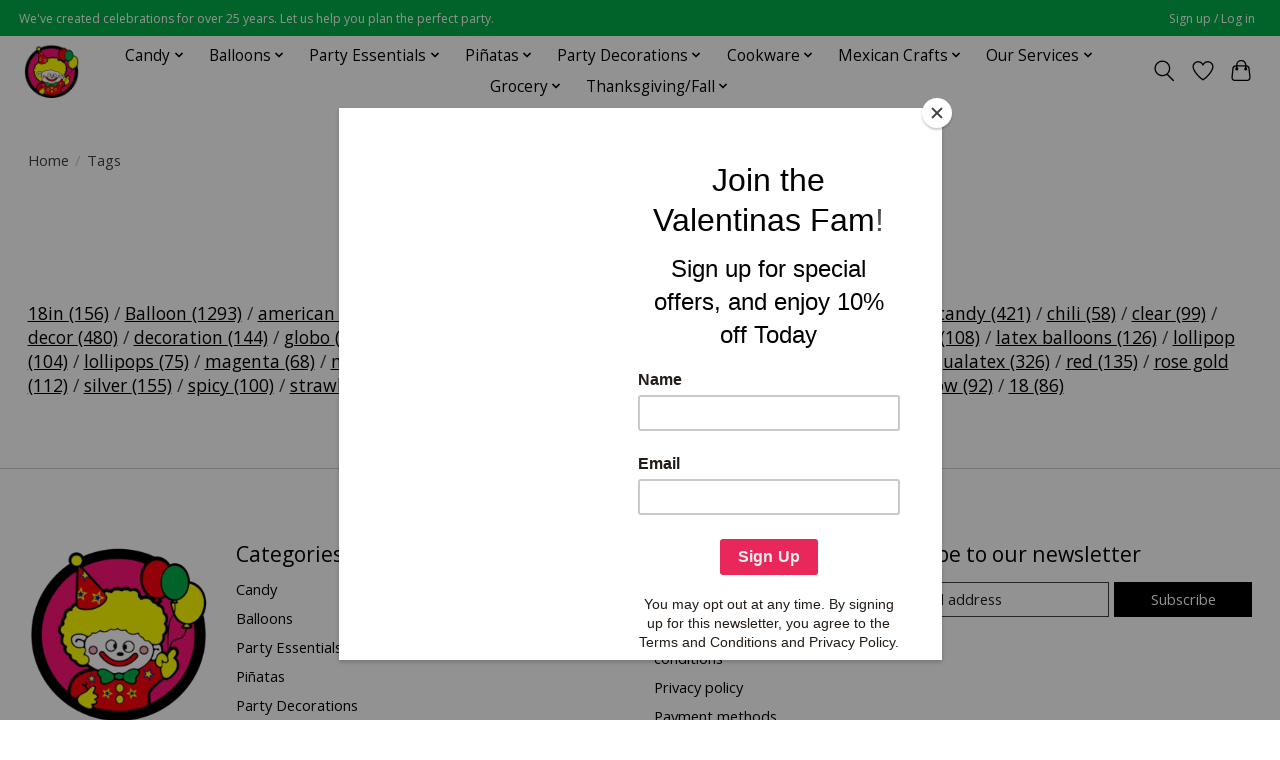

--- FILE ---
content_type: text/html;charset=utf-8
request_url: https://www.valentinaspartyworld.com/tags/
body_size: 15844
content:
<!DOCTYPE html>
<html lang="us">
  <head>
    <meta charset="utf-8"/>
<!-- [START] 'blocks/head.rain' -->
<!--

  (c) 2008-2026 Lightspeed Netherlands B.V.
  http://www.lightspeedhq.com
  Generated: 20-01-2026 @ 09:33:41

-->
<link rel="canonical" href="https://www.valentinaspartyworld.com/tags/"/>
<link rel="alternate" href="https://www.valentinaspartyworld.com/index.rss" type="application/rss+xml" title="New products"/>
<meta name="robots" content="noodp,noydir"/>
<meta name="google-site-verification" content="VdZzuB4sDtAMTE5nESwPknXlm7P_TSgKJhHMgfESIok"/>
<meta property="og:url" content="https://www.valentinaspartyworld.com/tags/?source=facebook"/>
<meta property="og:site_name" content="Valentina&#039;s Party World - Dulceria Importaciones Valentinas"/>
<meta property="og:title" content="Tags"/>
<meta property="og:description" content="We&#039;ve created celebrations for over 25 years. Let us help you plan the perfect party! Dulceria Importaciones Valentinas: Hemos creado celebraciones por más de"/>
<script>
<meta name="google-site-verification" content="VdZzuB4sDtAMTE5nESwPknXlm7P_TSgKJhHMgfESIok" />
</script>
<!--[if lt IE 9]>
<script src="https://cdn.shoplightspeed.com/assets/html5shiv.js?2025-02-20"></script>
<![endif]-->
<!-- [END] 'blocks/head.rain' -->
    
    
    <title>Tags - Valentina&#039;s Party World - Dulceria Importaciones Valentinas</title>
    <meta name="description" content="We&#039;ve created celebrations for over 25 years. Let us help you plan the perfect party! Dulceria Importaciones Valentinas: Hemos creado celebraciones por más de" />
    <meta name="keywords" content="Tags, Party City, Dulceria, piñatas, pinatas, globos, dulces, barro, candy shop, mexican candy, candy, balloons, party supply, party decorations, party shop, toys, party favor, gender reveal, baby shower, birthday, party, parties, helium, candy shop" />
    <meta http-equiv="X-UA-Compatible" content="IE=edge">
    <meta name="viewport" content="width=device-width, initial-scale=1">
    <meta name="apple-mobile-web-app-capable" content="yes">
    <meta name="apple-mobile-web-app-status-bar-style" content="black">
    
    <script>document.getElementsByTagName("html")[0].className += " js";</script>

    <link rel="shortcut icon" href="https://cdn.shoplightspeed.com/shops/649049/themes/13296/v/632189/assets/favicon.png?20221020010055" type="image/x-icon" />
    <link href='//fonts.googleapis.com/css?family=Open%20Sans:400,300,600&display=swap' rel='stylesheet' type='text/css'>
    <link href='//fonts.googleapis.com/css?family=Open%20Sans:400,300,600&display=swap' rel='stylesheet' type='text/css'>
    <link rel="stylesheet" href="https://cdn.shoplightspeed.com/assets/gui-2-0.css?2025-02-20" />
    <link rel="stylesheet" href="https://cdn.shoplightspeed.com/assets/gui-responsive-2-0.css?2025-02-20" />
    <link id="lightspeedframe" rel="stylesheet" href="https://cdn.shoplightspeed.com/shops/649049/themes/13296/assets/style.css?2026010621504020210104183204" />
    <!-- browsers not supporting CSS variables -->
    <script>
      if(!('CSS' in window) || !CSS.supports('color', 'var(--color-var)')) {var cfStyle = document.getElementById('lightspeedframe');if(cfStyle) {var href = cfStyle.getAttribute('href');href = href.replace('style.css', 'style-fallback.css');cfStyle.setAttribute('href', href);}}
    </script>
    <link rel="stylesheet" href="https://cdn.shoplightspeed.com/shops/649049/themes/13296/assets/settings.css?2026010621504020210104183204" />
    <link rel="stylesheet" href="https://cdn.shoplightspeed.com/shops/649049/themes/13296/assets/custom.css?2026010621504020210104183204" />

    <script src="https://cdn.shoplightspeed.com/assets/jquery-3-7-1.js?2025-02-20"></script>
    <script src="https://cdn.shoplightspeed.com/assets/jquery-ui-1-14-1.js?2025-02-20"></script>

  </head>
  <body>
    
          <header class="main-header main-header--mobile js-main-header position-relative">
  <div class="main-header__top-section">
    <div class="main-header__nav-grid justify-between@md container max-width-lg text-xs padding-y-xxs">
      <div>We've created celebrations for over 25 years. Let us help you plan the perfect party.</div>
      <ul class="main-header__list flex-grow flex-basis-0 justify-end@md display@md">        
                
                        <li class="main-header__item"><a href="https://www.valentinaspartyworld.com/account/" class="main-header__link" title="My account">Sign up / Log in</a></li>
      </ul>
    </div>
  </div>
  <div class="main-header__mobile-content container max-width-lg">
          <a href="https://www.valentinaspartyworld.com/" class="main-header__logo" title="Valentina&#039;s Party World - Dulceria Importaciones Valentinas">
        <img src="https://cdn.shoplightspeed.com/shops/649049/themes/13296/v/631320/assets/logo.png?20221016000503" alt="Valentina&#039;s Party World - Dulceria Importaciones Valentinas">
              </a>
        
    <div class="flex items-center">
            <a href="https://www.valentinaspartyworld.com/account/wishlist/" class="main-header__mobile-btn js-tab-focus">
        <svg class="icon" viewBox="0 0 24 25" fill="none"><title>Go to wishlist</title><path d="M11.3785 4.50387L12 5.42378L12.6215 4.50387C13.6598 2.96698 15.4376 1.94995 17.4545 1.94995C20.65 1.94995 23.232 4.49701 23.25 7.6084C23.2496 8.53335 22.927 9.71432 22.3056 11.056C21.689 12.3875 20.8022 13.8258 19.7333 15.249C17.6019 18.0872 14.7978 20.798 12.0932 22.4477L12 22.488L11.9068 22.4477C9.20215 20.798 6.3981 18.0872 4.26667 15.249C3.1978 13.8258 2.31101 12.3875 1.69437 11.056C1.07303 9.71436 0.750466 8.53342 0.75 7.60848C0.767924 4.49706 3.34993 1.94995 6.54545 1.94995C8.56242 1.94995 10.3402 2.96698 11.3785 4.50387Z" stroke="currentColor" stroke-width="1.5" fill="none"/></svg>
        <span class="sr-only">Wish List</span>
      </a>
            <button class="reset main-header__mobile-btn js-tab-focus" aria-controls="cartDrawer">
        <svg class="icon" viewBox="0 0 24 25" fill="none"><title>Toggle cart</title><path d="M2.90171 9.65153C3.0797 8.00106 4.47293 6.75 6.13297 6.75H17.867C19.527 6.75 20.9203 8.00105 21.0982 9.65153L22.1767 19.6515C22.3839 21.5732 20.8783 23.25 18.9454 23.25H5.05454C3.1217 23.25 1.61603 21.5732 1.82328 19.6515L2.90171 9.65153Z" stroke="currentColor" stroke-width="1.5" fill="none"/>
        <path d="M7.19995 9.6001V5.7001C7.19995 2.88345 9.4833 0.600098 12.3 0.600098C15.1166 0.600098 17.4 2.88345 17.4 5.7001V9.6001" stroke="currentColor" stroke-width="1.5" fill="none"/>
        <circle cx="7.19996" cy="10.2001" r="1.8" fill="currentColor"/>
        <ellipse cx="17.4" cy="10.2001" rx="1.8" ry="1.8" fill="currentColor"/></svg>
        <span class="sr-only">Cart</span>
              </button>

      <button class="reset anim-menu-btn js-anim-menu-btn main-header__nav-control js-tab-focus" aria-label="Toggle menu">
        <i class="anim-menu-btn__icon anim-menu-btn__icon--close" aria-hidden="true"></i>
      </button>
    </div>
  </div>

  <div class="main-header__nav" role="navigation">
    <div class="main-header__nav-grid justify-between@md container max-width-lg">
      <div class="main-header__nav-logo-wrapper flex-shrink-0">
        
                  <a href="https://www.valentinaspartyworld.com/" class="main-header__logo" title="Valentina&#039;s Party World - Dulceria Importaciones Valentinas">
            <img src="https://cdn.shoplightspeed.com/shops/649049/themes/13296/v/631320/assets/logo.png?20221016000503" alt="Valentina&#039;s Party World - Dulceria Importaciones Valentinas">
                      </a>
              </div>
      
      <form action="https://www.valentinaspartyworld.com/search/" method="get" role="search" class="padding-y-md hide@md">
        <label class="sr-only" for="searchInputMobile">Search</label>
        <input class="header-v3__nav-form-control form-control width-100%" value="" autocomplete="off" type="search" name="q" id="searchInputMobile" placeholder="Search...">
      </form>

      <ul class="main-header__list flex-grow flex-basis-0 flex-wrap justify-center@md">
        
        
                <li class="main-header__item js-main-nav__item">
          <a class="main-header__link js-main-nav__control" href="https://www.valentinaspartyworld.com/candy/">
            <span>Candy</span>            <svg class="main-header__dropdown-icon icon" viewBox="0 0 16 16"><polygon fill="currentColor" points="8,11.4 2.6,6 4,4.6 8,8.6 12,4.6 13.4,6 "></polygon></svg>                        <i class="main-header__arrow-icon" aria-hidden="true">
              <svg class="icon" viewBox="0 0 16 16">
                <g class="icon__group" fill="none" stroke="currentColor" stroke-linecap="square" stroke-miterlimit="10" stroke-width="2">
                  <path d="M2 2l12 12" />
                  <path d="M14 2L2 14" />
                </g>
              </svg>
            </i>
                        
          </a>
                    <ul class="main-header__dropdown">
            <li class="main-header__dropdown-item"><a href="https://www.valentinaspartyworld.com/candy/" class="main-header__dropdown-link hide@md">All Candy</a></li>
                        <li class="main-header__dropdown-item">
              <a class="main-header__dropdown-link" href="https://www.valentinaspartyworld.com/candy/halloween-candy/">
                Halloween Candy
                                              </a>

                          </li>
                        <li class="main-header__dropdown-item">
              <a class="main-header__dropdown-link" href="https://www.valentinaspartyworld.com/candy/chips/">
                Chips
                                              </a>

                          </li>
                        <li class="main-header__dropdown-item js-main-nav__item position-relative">
              <a class="main-header__dropdown-link js-main-nav__control flex justify-between " href="https://www.valentinaspartyworld.com/candy/mexican-candy/">
                Mexican Candy
                <svg class="dropdown__desktop-icon icon" aria-hidden="true" viewBox="0 0 12 12"><polyline stroke-width="1" stroke="currentColor" fill="none" stroke-linecap="round" stroke-linejoin="round" points="3.5 0.5 9.5 6 3.5 11.5"></polyline></svg>                                <i class="main-header__arrow-icon" aria-hidden="true">
                  <svg class="icon" viewBox="0 0 16 16">
                    <g class="icon__group" fill="none" stroke="currentColor" stroke-linecap="square" stroke-miterlimit="10" stroke-width="2">
                      <path d="M2 2l12 12" />
                      <path d="M14 2L2 14" />
                    </g>
                  </svg>
                </i>
                              </a>

                            <ul class="main-header__dropdown">
                <li><a href="https://www.valentinaspartyworld.com/candy/mexican-candy/" class="main-header__dropdown-link hide@md">All Mexican Candy</a></li>
                                <li><a class="main-header__dropdown-link" href="https://www.valentinaspartyworld.com/candy/mexican-candy/hard-candy/">Hard Candy</a></li>
                                <li><a class="main-header__dropdown-link" href="https://www.valentinaspartyworld.com/candy/mexican-candy/soft-and-gummy/">Soft and Gummy</a></li>
                                <li><a class="main-header__dropdown-link" href="https://www.valentinaspartyworld.com/candy/mexican-candy/chocolate-candy/">Chocolate Candy</a></li>
                                <li><a class="main-header__dropdown-link" href="https://www.valentinaspartyworld.com/candy/mexican-candy/gum-and-chewy-candy/">Gum and Chewy Candy</a></li>
                                <li><a class="main-header__dropdown-link" href="https://www.valentinaspartyworld.com/candy/mexican-candy/traditional-candy/">Traditional Candy</a></li>
                                <li><a class="main-header__dropdown-link" href="https://www.valentinaspartyworld.com/candy/mexican-candy/mexican-lollipops/">Mexican Lollipops</a></li>
                                <li><a class="main-header__dropdown-link" href="https://www.valentinaspartyworld.com/candy/mexican-candy/powder-candy/">Powder Candy</a></li>
                                <li><a class="main-header__dropdown-link" href="https://www.valentinaspartyworld.com/candy/mexican-candy/liquid-candy/">Liquid Candy</a></li>
                              </ul>
                          </li>
                        <li class="main-header__dropdown-item">
              <a class="main-header__dropdown-link" href="https://www.valentinaspartyworld.com/candy/candy-buffet/">
                Candy Buffet
                                              </a>

                          </li>
                        <li class="main-header__dropdown-item js-main-nav__item position-relative">
              <a class="main-header__dropdown-link js-main-nav__control flex justify-between " href="https://www.valentinaspartyworld.com/candy/american-candy/">
                American Candy
                <svg class="dropdown__desktop-icon icon" aria-hidden="true" viewBox="0 0 12 12"><polyline stroke-width="1" stroke="currentColor" fill="none" stroke-linecap="round" stroke-linejoin="round" points="3.5 0.5 9.5 6 3.5 11.5"></polyline></svg>                                <i class="main-header__arrow-icon" aria-hidden="true">
                  <svg class="icon" viewBox="0 0 16 16">
                    <g class="icon__group" fill="none" stroke="currentColor" stroke-linecap="square" stroke-miterlimit="10" stroke-width="2">
                      <path d="M2 2l12 12" />
                      <path d="M14 2L2 14" />
                    </g>
                  </svg>
                </i>
                              </a>

                            <ul class="main-header__dropdown">
                <li><a href="https://www.valentinaspartyworld.com/candy/american-candy/" class="main-header__dropdown-link hide@md">All American Candy</a></li>
                                <li><a class="main-header__dropdown-link" href="https://www.valentinaspartyworld.com/candy/american-candy/chocolate/">Chocolate</a></li>
                                <li><a class="main-header__dropdown-link" href="https://www.valentinaspartyworld.com/candy/american-candy/lollipops/">Lollipops</a></li>
                                <li><a class="main-header__dropdown-link" href="https://www.valentinaspartyworld.com/candy/american-candy/gumballs-and-gum/">Gumballs and Gum</a></li>
                                <li><a class="main-header__dropdown-link" href="https://www.valentinaspartyworld.com/candy/american-candy/gummy/">Gummy</a></li>
                                <li><a class="main-header__dropdown-link" href="https://www.valentinaspartyworld.com/candy/american-candy/hard-candy/">Hard Candy</a></li>
                                <li><a class="main-header__dropdown-link" href="https://www.valentinaspartyworld.com/candy/american-candy/fruit-candy/">Fruit Candy</a></li>
                                <li><a class="main-header__dropdown-link" href="https://www.valentinaspartyworld.com/candy/american-candy/popping-candy/">Popping Candy</a></li>
                              </ul>
                          </li>
                        <li class="main-header__dropdown-item">
              <a class="main-header__dropdown-link" href="https://www.valentinaspartyworld.com/candy/concessions/">
                Concessions
                                              </a>

                          </li>
                        <li class="main-header__dropdown-item">
              <a class="main-header__dropdown-link" href="https://www.valentinaspartyworld.com/candy/pinata-mix-bulk/">
                Piñata Mix (Bulk)
                                              </a>

                          </li>
                        <li class="main-header__dropdown-item">
              <a class="main-header__dropdown-link" href="https://www.valentinaspartyworld.com/candy/novelty-candy/">
                Novelty Candy
                                              </a>

                          </li>
                      </ul>
                  </li>
                <li class="main-header__item js-main-nav__item">
          <a class="main-header__link js-main-nav__control" href="https://www.valentinaspartyworld.com/balloons/">
            <span>Balloons</span>            <svg class="main-header__dropdown-icon icon" viewBox="0 0 16 16"><polygon fill="currentColor" points="8,11.4 2.6,6 4,4.6 8,8.6 12,4.6 13.4,6 "></polygon></svg>                        <i class="main-header__arrow-icon" aria-hidden="true">
              <svg class="icon" viewBox="0 0 16 16">
                <g class="icon__group" fill="none" stroke="currentColor" stroke-linecap="square" stroke-miterlimit="10" stroke-width="2">
                  <path d="M2 2l12 12" />
                  <path d="M14 2L2 14" />
                </g>
              </svg>
            </i>
                        
          </a>
                    <ul class="main-header__dropdown">
            <li class="main-header__dropdown-item"><a href="https://www.valentinaspartyworld.com/balloons/" class="main-header__dropdown-link hide@md">All Balloons</a></li>
                        <li class="main-header__dropdown-item js-main-nav__item position-relative">
              <a class="main-header__dropdown-link js-main-nav__control flex justify-between " href="https://www.valentinaspartyworld.com/balloons/accessories/">
                Accessories
                <svg class="dropdown__desktop-icon icon" aria-hidden="true" viewBox="0 0 12 12"><polyline stroke-width="1" stroke="currentColor" fill="none" stroke-linecap="round" stroke-linejoin="round" points="3.5 0.5 9.5 6 3.5 11.5"></polyline></svg>                                <i class="main-header__arrow-icon" aria-hidden="true">
                  <svg class="icon" viewBox="0 0 16 16">
                    <g class="icon__group" fill="none" stroke="currentColor" stroke-linecap="square" stroke-miterlimit="10" stroke-width="2">
                      <path d="M2 2l12 12" />
                      <path d="M14 2L2 14" />
                    </g>
                  </svg>
                </i>
                              </a>

                            <ul class="main-header__dropdown">
                <li><a href="https://www.valentinaspartyworld.com/balloons/accessories/" class="main-header__dropdown-link hide@md">All Accessories</a></li>
                                <li><a class="main-header__dropdown-link" href="https://www.valentinaspartyworld.com/balloons/accessories/balloon-weights/">Balloon Weights</a></li>
                                <li><a class="main-header__dropdown-link" href="https://www.valentinaspartyworld.com/balloons/accessories/balloon-ribbon/">Balloon Ribbon</a></li>
                                <li><a class="main-header__dropdown-link" href="https://www.valentinaspartyworld.com/balloons/accessories/tassels-and-tails/">Tassels and Tails</a></li>
                                <li><a class="main-header__dropdown-link" href="https://www.valentinaspartyworld.com/balloons/accessories/other-accessories/">Other Accessories</a></li>
                                <li><a class="main-header__dropdown-link" href="https://www.valentinaspartyworld.com/balloons/accessories/arch-column/">Arch &amp; Column</a></li>
                              </ul>
                          </li>
                        <li class="main-header__dropdown-item">
              <a class="main-header__dropdown-link" href="https://www.valentinaspartyworld.com/balloons/solid-shapes/">
                Solid Shapes
                                              </a>

                          </li>
                        <li class="main-header__dropdown-item js-main-nav__item position-relative">
              <a class="main-header__dropdown-link js-main-nav__control flex justify-between " href="https://www.valentinaspartyworld.com/balloons/latex/">
                Latex
                <svg class="dropdown__desktop-icon icon" aria-hidden="true" viewBox="0 0 12 12"><polyline stroke-width="1" stroke="currentColor" fill="none" stroke-linecap="round" stroke-linejoin="round" points="3.5 0.5 9.5 6 3.5 11.5"></polyline></svg>                                <i class="main-header__arrow-icon" aria-hidden="true">
                  <svg class="icon" viewBox="0 0 16 16">
                    <g class="icon__group" fill="none" stroke="currentColor" stroke-linecap="square" stroke-miterlimit="10" stroke-width="2">
                      <path d="M2 2l12 12" />
                      <path d="M14 2L2 14" />
                    </g>
                  </svg>
                </i>
                              </a>

                            <ul class="main-header__dropdown">
                <li><a href="https://www.valentinaspartyworld.com/balloons/latex/" class="main-header__dropdown-link hide@md">All Latex</a></li>
                                <li><a class="main-header__dropdown-link" href="https://www.valentinaspartyworld.com/balloons/latex/solid/">Solid</a></li>
                                <li><a class="main-header__dropdown-link" href="https://www.valentinaspartyworld.com/balloons/latex/printed/">Printed</a></li>
                                <li><a class="main-header__dropdown-link" href="https://www.valentinaspartyworld.com/balloons/latex/entertainer/">Entertainer</a></li>
                                <li><a class="main-header__dropdown-link" href="https://www.valentinaspartyworld.com/balloons/latex/quick-link/">Quick Link</a></li>
                                <li><a class="main-header__dropdown-link" href="https://www.valentinaspartyworld.com/balloons/latex/specialty/">Specialty</a></li>
                              </ul>
                          </li>
                        <li class="main-header__dropdown-item js-main-nav__item position-relative">
              <a class="main-header__dropdown-link js-main-nav__control flex justify-between " href="https://www.valentinaspartyworld.com/balloons/by-theme/">
                By Theme
                <svg class="dropdown__desktop-icon icon" aria-hidden="true" viewBox="0 0 12 12"><polyline stroke-width="1" stroke="currentColor" fill="none" stroke-linecap="round" stroke-linejoin="round" points="3.5 0.5 9.5 6 3.5 11.5"></polyline></svg>                                <i class="main-header__arrow-icon" aria-hidden="true">
                  <svg class="icon" viewBox="0 0 16 16">
                    <g class="icon__group" fill="none" stroke="currentColor" stroke-linecap="square" stroke-miterlimit="10" stroke-width="2">
                      <path d="M2 2l12 12" />
                      <path d="M14 2L2 14" />
                    </g>
                  </svg>
                </i>
                              </a>

                            <ul class="main-header__dropdown">
                <li><a href="https://www.valentinaspartyworld.com/balloons/by-theme/" class="main-header__dropdown-link hide@md">All By Theme</a></li>
                                <li><a class="main-header__dropdown-link" href="https://www.valentinaspartyworld.com/balloons/by-theme/special-occasions/">Special Occasions</a></li>
                                <li><a class="main-header__dropdown-link" href="https://www.valentinaspartyworld.com/balloons/by-theme/holidays/">Holidays</a></li>
                                <li><a class="main-header__dropdown-link" href="https://www.valentinaspartyworld.com/balloons/by-theme/sports/">Sports</a></li>
                                <li><a class="main-header__dropdown-link" href="https://www.valentinaspartyworld.com/balloons/by-theme/theme/">Theme</a></li>
                                <li><a class="main-header__dropdown-link" href="https://www.valentinaspartyworld.com/balloons/by-theme/characters/">Characters</a></li>
                              </ul>
                          </li>
                        <li class="main-header__dropdown-item">
              <a class="main-header__dropdown-link" href="https://www.valentinaspartyworld.com/balloons/numbers-letters-phrases/">
                Numbers, Letters, Phrases
                                              </a>

                          </li>
                        <li class="main-header__dropdown-item">
              <a class="main-header__dropdown-link" href="https://www.valentinaspartyworld.com/balloons/garlands-bouquets/">
                Garlands, Bouquets
                                              </a>

                          </li>
                      </ul>
                  </li>
                <li class="main-header__item js-main-nav__item">
          <a class="main-header__link js-main-nav__control" href="https://www.valentinaspartyworld.com/party-essentials/">
            <span>Party Essentials</span>            <svg class="main-header__dropdown-icon icon" viewBox="0 0 16 16"><polygon fill="currentColor" points="8,11.4 2.6,6 4,4.6 8,8.6 12,4.6 13.4,6 "></polygon></svg>                        <i class="main-header__arrow-icon" aria-hidden="true">
              <svg class="icon" viewBox="0 0 16 16">
                <g class="icon__group" fill="none" stroke="currentColor" stroke-linecap="square" stroke-miterlimit="10" stroke-width="2">
                  <path d="M2 2l12 12" />
                  <path d="M14 2L2 14" />
                </g>
              </svg>
            </i>
                        
          </a>
                    <ul class="main-header__dropdown">
            <li class="main-header__dropdown-item"><a href="https://www.valentinaspartyworld.com/party-essentials/" class="main-header__dropdown-link hide@md">All Party Essentials</a></li>
                        <li class="main-header__dropdown-item js-main-nav__item position-relative">
              <a class="main-header__dropdown-link js-main-nav__control flex justify-between " href="https://www.valentinaspartyworld.com/party-essentials/tableware-by-color/">
                Tableware By Color
                <svg class="dropdown__desktop-icon icon" aria-hidden="true" viewBox="0 0 12 12"><polyline stroke-width="1" stroke="currentColor" fill="none" stroke-linecap="round" stroke-linejoin="round" points="3.5 0.5 9.5 6 3.5 11.5"></polyline></svg>                                <i class="main-header__arrow-icon" aria-hidden="true">
                  <svg class="icon" viewBox="0 0 16 16">
                    <g class="icon__group" fill="none" stroke="currentColor" stroke-linecap="square" stroke-miterlimit="10" stroke-width="2">
                      <path d="M2 2l12 12" />
                      <path d="M14 2L2 14" />
                    </g>
                  </svg>
                </i>
                              </a>

                            <ul class="main-header__dropdown">
                <li><a href="https://www.valentinaspartyworld.com/party-essentials/tableware-by-color/" class="main-header__dropdown-link hide@md">All Tableware By Color</a></li>
                                <li><a class="main-header__dropdown-link" href="https://www.valentinaspartyworld.com/party-essentials/tableware-by-color/black-tableware/">Black Tableware</a></li>
                                <li><a class="main-header__dropdown-link" href="https://www.valentinaspartyworld.com/party-essentials/tableware-by-color/burgundy-tableware/">Burgundy Tableware</a></li>
                                <li><a class="main-header__dropdown-link" href="https://www.valentinaspartyworld.com/party-essentials/tableware-by-color/red-tableware/">Red Tableware</a></li>
                                <li><a class="main-header__dropdown-link" href="https://www.valentinaspartyworld.com/party-essentials/tableware-by-color/coral-tableware/">Coral Tableware</a></li>
                                <li><a class="main-header__dropdown-link" href="https://www.valentinaspartyworld.com/party-essentials/tableware-by-color/orange-tableware/">Orange Tableware</a></li>
                                <li><a class="main-header__dropdown-link" href="https://www.valentinaspartyworld.com/party-essentials/tableware-by-color/yellow-tableware/">Yellow Tableware</a></li>
                                <li><a class="main-header__dropdown-link" href="https://www.valentinaspartyworld.com/party-essentials/tableware-by-color/ivory-tableware/">Ivory Tableware</a></li>
                                <li><a class="main-header__dropdown-link" href="https://www.valentinaspartyworld.com/party-essentials/tableware-by-color/gray-tableware/">Gray Tableware</a></li>
                                <li><a class="main-header__dropdown-link" href="https://www.valentinaspartyworld.com/party-essentials/tableware-by-color/gold-tableware/">Gold Tableware</a></li>
                                <li><a class="main-header__dropdown-link" href="https://www.valentinaspartyworld.com/party-essentials/tableware-by-color/hunter-green-tableware/">Hunter Green Tableware</a></li>
                                <li><a class="main-header__dropdown-link" href="https://www.valentinaspartyworld.com/party-essentials/tableware-by-color/emerald-green-tableware/">Emerald Green Tableware</a></li>
                                <li><a class="main-header__dropdown-link" href="https://www.valentinaspartyworld.com/party-essentials/tableware-by-color/lime-green-tableware/">Lime Green Tableware</a></li>
                                <li><a class="main-header__dropdown-link" href="https://www.valentinaspartyworld.com/party-essentials/tableware-by-color/mint-tableware/">Mint Tableware</a></li>
                                <li><a class="main-header__dropdown-link" href="https://www.valentinaspartyworld.com/party-essentials/tableware-by-color/teal-tableware/">Teal Tableware</a></li>
                                <li><a class="main-header__dropdown-link" href="https://www.valentinaspartyworld.com/party-essentials/tableware-by-color/turquoise-tableware/">Turquoise Tableware</a></li>
                                <li><a class="main-header__dropdown-link" href="https://www.valentinaspartyworld.com/party-essentials/tableware-by-color/light-blue-tableware/">Light Blue Tableware</a></li>
                                <li><a class="main-header__dropdown-link" href="https://www.valentinaspartyworld.com/party-essentials/tableware-by-color/deep-purple-tableware/">Deep Purple Tableware</a></li>
                                <li><a class="main-header__dropdown-link" href="https://www.valentinaspartyworld.com/party-essentials/tableware-by-color/purple-violet-tableware/">Purple Violet Tableware</a></li>
                                <li><a class="main-header__dropdown-link" href="https://www.valentinaspartyworld.com/party-essentials/tableware-by-color/lavender-tableware/">Lavender Tableware</a></li>
                                <li><a class="main-header__dropdown-link" href="https://www.valentinaspartyworld.com/party-essentials/tableware-by-color/magenta/">Magenta</a></li>
                                <li><a class="main-header__dropdown-link" href="https://www.valentinaspartyworld.com/party-essentials/tableware-by-color/light-pink-tableware/">Light Pink Tableware</a></li>
                                <li><a class="main-header__dropdown-link" href="https://www.valentinaspartyworld.com/party-essentials/tableware-by-color/silver-tableware/">Silver Tableware</a></li>
                                <li><a class="main-header__dropdown-link" href="https://www.valentinaspartyworld.com/party-essentials/tableware-by-color/candy-pink-tableware/">Candy Pink Tableware</a></li>
                                <li><a class="main-header__dropdown-link" href="https://www.valentinaspartyworld.com/party-essentials/tableware-by-color/white-tableware/">White Tableware</a></li>
                                <li><a class="main-header__dropdown-link" href="https://www.valentinaspartyworld.com/party-essentials/tableware-by-color/brown-tableware/">Brown Tableware</a></li>
                                <li><a class="main-header__dropdown-link" href="https://www.valentinaspartyworld.com/party-essentials/tableware-by-color/rainbow/">Rainbow</a></li>
                                <li><a class="main-header__dropdown-link" href="https://www.valentinaspartyworld.com/party-essentials/tableware-by-color/royal-blue-tableware/">Royal Blue Tableware</a></li>
                                <li><a class="main-header__dropdown-link" href="https://www.valentinaspartyworld.com/party-essentials/tableware-by-color/navy-blue-tableware/">Navy Blue Tableware</a></li>
                                <li><a class="main-header__dropdown-link" href="https://www.valentinaspartyworld.com/party-essentials/tableware-by-color/clear/">Clear</a></li>
                              </ul>
                          </li>
                        <li class="main-header__dropdown-item">
              <a class="main-header__dropdown-link" href="https://www.valentinaspartyworld.com/party-essentials/candles/">
                Candles
                                              </a>

                          </li>
                        <li class="main-header__dropdown-item js-main-nav__item position-relative">
              <a class="main-header__dropdown-link js-main-nav__control flex justify-between " href="https://www.valentinaspartyworld.com/party-essentials/decorations-by-color/">
                Decorations By Color
                <svg class="dropdown__desktop-icon icon" aria-hidden="true" viewBox="0 0 12 12"><polyline stroke-width="1" stroke="currentColor" fill="none" stroke-linecap="round" stroke-linejoin="round" points="3.5 0.5 9.5 6 3.5 11.5"></polyline></svg>                                <i class="main-header__arrow-icon" aria-hidden="true">
                  <svg class="icon" viewBox="0 0 16 16">
                    <g class="icon__group" fill="none" stroke="currentColor" stroke-linecap="square" stroke-miterlimit="10" stroke-width="2">
                      <path d="M2 2l12 12" />
                      <path d="M14 2L2 14" />
                    </g>
                  </svg>
                </i>
                              </a>

                            <ul class="main-header__dropdown">
                <li><a href="https://www.valentinaspartyworld.com/party-essentials/decorations-by-color/" class="main-header__dropdown-link hide@md">All Decorations By Color</a></li>
                                <li><a class="main-header__dropdown-link" href="https://www.valentinaspartyworld.com/party-essentials/decorations-by-color/black-decorations/">Black Decorations</a></li>
                                <li><a class="main-header__dropdown-link" href="https://www.valentinaspartyworld.com/party-essentials/decorations-by-color/burgundy-decorations/">Burgundy Decorations</a></li>
                                <li><a class="main-header__dropdown-link" href="https://www.valentinaspartyworld.com/party-essentials/decorations-by-color/red-decorations/">Red Decorations</a></li>
                                <li><a class="main-header__dropdown-link" href="https://www.valentinaspartyworld.com/party-essentials/decorations-by-color/coral-decorations/">Coral Decorations</a></li>
                                <li><a class="main-header__dropdown-link" href="https://www.valentinaspartyworld.com/party-essentials/decorations-by-color/orange-decorations/">Orange Decorations</a></li>
                                <li><a class="main-header__dropdown-link" href="https://www.valentinaspartyworld.com/party-essentials/decorations-by-color/yellow-decorations/">Yellow Decorations</a></li>
                                <li><a class="main-header__dropdown-link" href="https://www.valentinaspartyworld.com/party-essentials/decorations-by-color/gray-decorations/">Gray Decorations</a></li>
                                <li><a class="main-header__dropdown-link" href="https://www.valentinaspartyworld.com/party-essentials/decorations-by-color/gold-decorations/">Gold Decorations</a></li>
                                <li><a class="main-header__dropdown-link" href="https://www.valentinaspartyworld.com/party-essentials/decorations-by-color/green-decorations/">Green Decorations</a></li>
                                <li><a class="main-header__dropdown-link" href="https://www.valentinaspartyworld.com/party-essentials/decorations-by-color/royal-blue-decorations/">Royal Blue Decorations</a></li>
                                <li><a class="main-header__dropdown-link" href="https://www.valentinaspartyworld.com/party-essentials/decorations-by-color/light-blue-decorations/">Light Blue Decorations</a></li>
                                <li><a class="main-header__dropdown-link" href="https://www.valentinaspartyworld.com/party-essentials/decorations-by-color/teal-decorations/">Teal Decorations</a></li>
                                <li><a class="main-header__dropdown-link" href="https://www.valentinaspartyworld.com/party-essentials/decorations-by-color/turquoise-decorations/">Turquoise Decorations</a></li>
                                <li><a class="main-header__dropdown-link" href="https://www.valentinaspartyworld.com/party-essentials/decorations-by-color/mint-decorations/">Mint Decorations</a></li>
                                <li><a class="main-header__dropdown-link" href="https://www.valentinaspartyworld.com/party-essentials/decorations-by-color/silver-decorations/">Silver Decorations</a></li>
                                <li><a class="main-header__dropdown-link" href="https://www.valentinaspartyworld.com/party-essentials/decorations-by-color/white-decorations/">White Decorations</a></li>
                                <li><a class="main-header__dropdown-link" href="https://www.valentinaspartyworld.com/party-essentials/decorations-by-color/hot-pink-decorations/">Hot Pink Decorations</a></li>
                                <li><a class="main-header__dropdown-link" href="https://www.valentinaspartyworld.com/party-essentials/decorations-by-color/light-pink-decorations/">Light Pink Decorations</a></li>
                                <li><a class="main-header__dropdown-link" href="https://www.valentinaspartyworld.com/party-essentials/decorations-by-color/dark-purple-decorations/">Dark Purple Decorations</a></li>
                                <li><a class="main-header__dropdown-link" href="https://www.valentinaspartyworld.com/party-essentials/decorations-by-color/lavender-decorations/">Lavender Decorations</a></li>
                                <li><a class="main-header__dropdown-link" href="https://www.valentinaspartyworld.com/party-essentials/decorations-by-color/rose-gold-decorations/">Rose Gold Decorations</a></li>
                                <li><a class="main-header__dropdown-link" href="https://www.valentinaspartyworld.com/party-essentials/decorations-by-color/multi-color-decorations/">Multi Color Decorations</a></li>
                                <li><a class="main-header__dropdown-link" href="https://www.valentinaspartyworld.com/party-essentials/decorations-by-color/pastel-decorations/">Pastel Decorations</a></li>
                              </ul>
                          </li>
                        <li class="main-header__dropdown-item">
              <a class="main-header__dropdown-link" href="https://www.valentinaspartyworld.com/party-essentials/candy-buffet-table/">
                Candy Buffet Table
                                              </a>

                          </li>
                        <li class="main-header__dropdown-item">
              <a class="main-header__dropdown-link" href="https://www.valentinaspartyworld.com/party-essentials/party-favors/">
                Party Favors
                                              </a>

                          </li>
                      </ul>
                  </li>
                <li class="main-header__item js-main-nav__item">
          <a class="main-header__link js-main-nav__control" href="https://www.valentinaspartyworld.com/pinatas/">
            <span>Piñatas</span>            <svg class="main-header__dropdown-icon icon" viewBox="0 0 16 16"><polygon fill="currentColor" points="8,11.4 2.6,6 4,4.6 8,8.6 12,4.6 13.4,6 "></polygon></svg>                        <i class="main-header__arrow-icon" aria-hidden="true">
              <svg class="icon" viewBox="0 0 16 16">
                <g class="icon__group" fill="none" stroke="currentColor" stroke-linecap="square" stroke-miterlimit="10" stroke-width="2">
                  <path d="M2 2l12 12" />
                  <path d="M14 2L2 14" />
                </g>
              </svg>
            </i>
                        
          </a>
                    <ul class="main-header__dropdown">
            <li class="main-header__dropdown-item"><a href="https://www.valentinaspartyworld.com/pinatas/" class="main-header__dropdown-link hide@md">All Piñatas</a></li>
                        <li class="main-header__dropdown-item js-main-nav__item position-relative">
              <a class="main-header__dropdown-link js-main-nav__control flex justify-between " href="https://www.valentinaspartyworld.com/pinatas/girl-pinatas/">
                Girl Piñatas
                <svg class="dropdown__desktop-icon icon" aria-hidden="true" viewBox="0 0 12 12"><polyline stroke-width="1" stroke="currentColor" fill="none" stroke-linecap="round" stroke-linejoin="round" points="3.5 0.5 9.5 6 3.5 11.5"></polyline></svg>                                <i class="main-header__arrow-icon" aria-hidden="true">
                  <svg class="icon" viewBox="0 0 16 16">
                    <g class="icon__group" fill="none" stroke="currentColor" stroke-linecap="square" stroke-miterlimit="10" stroke-width="2">
                      <path d="M2 2l12 12" />
                      <path d="M14 2L2 14" />
                    </g>
                  </svg>
                </i>
                              </a>

                            <ul class="main-header__dropdown">
                <li><a href="https://www.valentinaspartyworld.com/pinatas/girl-pinatas/" class="main-header__dropdown-link hide@md">All Girl Piñatas</a></li>
                                <li><a class="main-header__dropdown-link" href="https://www.valentinaspartyworld.com/pinatas/girl-pinatas/raya-and-the-last-dragon-pinatas/">Raya and the Last Dragon Piñatas</a></li>
                                <li><a class="main-header__dropdown-link" href="https://www.valentinaspartyworld.com/pinatas/girl-pinatas/my-little-pony-pinatas/">My Little Pony Piñatas</a></li>
                                <li><a class="main-header__dropdown-link" href="https://www.valentinaspartyworld.com/pinatas/girl-pinatas/tik-tok-pinatas/">Tik Tok Piñatas</a></li>
                                <li><a class="main-header__dropdown-link" href="https://www.valentinaspartyworld.com/pinatas/girl-pinatas/peppa-pig-pinatas/">Peppa Pig Piñatas</a></li>
                                <li><a class="main-header__dropdown-link" href="https://www.valentinaspartyworld.com/pinatas/girl-pinatas/princess-pinatas/">Princess Piñatas</a></li>
                                <li><a class="main-header__dropdown-link" href="https://www.valentinaspartyworld.com/pinatas/girl-pinatas/mermaid-pinatas/">Mermaid Piñatas</a></li>
                                <li><a class="main-header__dropdown-link" href="https://www.valentinaspartyworld.com/pinatas/girl-pinatas/encanto-pinatas/">Encanto Piñatas</a></li>
                                <li><a class="main-header__dropdown-link" href="https://www.valentinaspartyworld.com/pinatas/girl-pinatas/trolls-pinatas/">Trolls Piñatas</a></li>
                                <li><a class="main-header__dropdown-link" href="https://www.valentinaspartyworld.com/pinatas/girl-pinatas/jojo-siwa-pinatas/">Jojo Siwa Piñatas</a></li>
                                <li><a class="main-header__dropdown-link" href="https://www.valentinaspartyworld.com/pinatas/girl-pinatas/spirit-pinatas/">Spirit Piñatas</a></li>
                                <li><a class="main-header__dropdown-link" href="https://www.valentinaspartyworld.com/pinatas/girl-pinatas/vampirina-pinatas/">Vampirina Piñatas</a></li>
                                <li><a class="main-header__dropdown-link" href="https://www.valentinaspartyworld.com/pinatas/girl-pinatas/lol-dolls-pinatas/">LOL Dolls  Piñatas</a></li>
                                <li><a class="main-header__dropdown-link" href="https://www.valentinaspartyworld.com/pinatas/girl-pinatas/masha-bear-pinatas/">Masha &amp; Bear Piñatas</a></li>
                                <li><a class="main-header__dropdown-link" href="https://www.valentinaspartyworld.com/pinatas/girl-pinatas/hello-kitty-pinatas/">Hello Kitty Piñatas</a></li>
                                <li><a class="main-header__dropdown-link" href="https://www.valentinaspartyworld.com/pinatas/girl-pinatas/minnie-mouse-pinatas/">Minnie Mouse Piñatas</a></li>
                                <li><a class="main-header__dropdown-link" href="https://www.valentinaspartyworld.com/pinatas/girl-pinatas/miraculous-ladybug-pinatas/">Miraculous Ladybug Piñatas</a></li>
                                <li><a class="main-header__dropdown-link" href="https://www.valentinaspartyworld.com/pinatas/girl-pinatas/unicorn-pinatas/">Unicorn Piñatas</a></li>
                                <li><a class="main-header__dropdown-link" href="https://www.valentinaspartyworld.com/pinatas/girl-pinatas/frozen-pinatas/">Frozen Piñatas</a></li>
                                <li><a class="main-header__dropdown-link" href="https://www.valentinaspartyworld.com/pinatas/girl-pinatas/stitch-pinatas/">Stitch Piñatas</a></li>
                                <li><a class="main-header__dropdown-link" href="https://www.valentinaspartyworld.com/pinatas/girl-pinatas/moana-pinatas/">Moana Piñatas</a></li>
                                <li><a class="main-header__dropdown-link" href="https://www.valentinaspartyworld.com/pinatas/girl-pinatas/alice-in-wonderland-pinatas/">Alice in Wonderland Piñatas</a></li>
                                <li><a class="main-header__dropdown-link" href="https://www.valentinaspartyworld.com/pinatas/girl-pinatas/barbie-pinatas/">Barbie Piñatas</a></li>
                                <li><a class="main-header__dropdown-link" href="https://www.valentinaspartyworld.com/pinatas/girl-pinatas/aladdin-pinatas/">Aladdin Piñatas</a></li>
                                <li><a class="main-header__dropdown-link" href="https://www.valentinaspartyworld.com/pinatas/girl-pinatas/strawberry-shortcake-pinatas/">Strawberry Shortcake Piñatas</a></li>
                                <li><a class="main-header__dropdown-link" href="https://www.valentinaspartyworld.com/pinatas/girl-pinatas/donut-pinatas/">Donut Piñatas</a></li>
                                <li><a class="main-header__dropdown-link" href="https://www.valentinaspartyworld.com/pinatas/girl-pinatas/rainbow-pinatas/">Rainbow Piñatas</a></li>
                              </ul>
                          </li>
                        <li class="main-header__dropdown-item js-main-nav__item position-relative">
              <a class="main-header__dropdown-link js-main-nav__control flex justify-between " href="https://www.valentinaspartyworld.com/pinatas/boy-pinatas/">
                Boy Piñatas
                <svg class="dropdown__desktop-icon icon" aria-hidden="true" viewBox="0 0 12 12"><polyline stroke-width="1" stroke="currentColor" fill="none" stroke-linecap="round" stroke-linejoin="round" points="3.5 0.5 9.5 6 3.5 11.5"></polyline></svg>                                <i class="main-header__arrow-icon" aria-hidden="true">
                  <svg class="icon" viewBox="0 0 16 16">
                    <g class="icon__group" fill="none" stroke="currentColor" stroke-linecap="square" stroke-miterlimit="10" stroke-width="2">
                      <path d="M2 2l12 12" />
                      <path d="M14 2L2 14" />
                    </g>
                  </svg>
                </i>
                              </a>

                            <ul class="main-header__dropdown">
                <li><a href="https://www.valentinaspartyworld.com/pinatas/boy-pinatas/" class="main-header__dropdown-link hide@md">All Boy Piñatas</a></li>
                                <li><a class="main-header__dropdown-link" href="https://www.valentinaspartyworld.com/pinatas/boy-pinatas/bluey-pinatas/">Bluey Piñatas</a></li>
                                <li><a class="main-header__dropdown-link" href="https://www.valentinaspartyworld.com/pinatas/boy-pinatas/minecraft-pinatas/">Minecraft Piñatas</a></li>
                                <li><a class="main-header__dropdown-link" href="https://www.valentinaspartyworld.com/pinatas/boy-pinatas/pokemon-pinatas/">Pokemon Piñatas</a></li>
                                <li><a class="main-header__dropdown-link" href="https://www.valentinaspartyworld.com/pinatas/boy-pinatas/coco-pinatas/">Coco Piñatas</a></li>
                                <li><a class="main-header__dropdown-link" href="https://www.valentinaspartyworld.com/pinatas/boy-pinatas/cars-pinatas/">Cars Piñatas</a></li>
                                <li><a class="main-header__dropdown-link" href="https://www.valentinaspartyworld.com/pinatas/boy-pinatas/monster-truck-pinatas/">Monster Truck Piñatas</a></li>
                                <li><a class="main-header__dropdown-link" href="https://www.valentinaspartyworld.com/pinatas/boy-pinatas/hot-wheels-pinatas/">Hot Wheels  Piñatas</a></li>
                                <li><a class="main-header__dropdown-link" href="https://www.valentinaspartyworld.com/pinatas/boy-pinatas/thomas-train-pinatas/">Thomas Train Piñatas</a></li>
                                <li><a class="main-header__dropdown-link" href="https://www.valentinaspartyworld.com/pinatas/boy-pinatas/fortnite-pinatas/">Fortnite Piñatas</a></li>
                                <li><a class="main-header__dropdown-link" href="https://www.valentinaspartyworld.com/pinatas/boy-pinatas/video-game-pinatas/">Video Game Piñatas</a></li>
                                <li><a class="main-header__dropdown-link" href="https://www.valentinaspartyworld.com/pinatas/boy-pinatas/pj-masks-pinatas/">PJ Masks  Piñatas</a></li>
                                <li><a class="main-header__dropdown-link" href="https://www.valentinaspartyworld.com/pinatas/boy-pinatas/sesame-street-pinatas/">Sesame Street Piñatas</a></li>
                                <li><a class="main-header__dropdown-link" href="https://www.valentinaspartyworld.com/pinatas/boy-pinatas/sonic-pinatas/">Sonic Piñatas</a></li>
                                <li><a class="main-header__dropdown-link" href="https://www.valentinaspartyworld.com/pinatas/boy-pinatas/paw-patrol-pinatas/">Paw Patrol Piñatas</a></li>
                                <li><a class="main-header__dropdown-link" href="https://www.valentinaspartyworld.com/pinatas/boy-pinatas/minion-pinatas/">Minion Piñatas</a></li>
                                <li><a class="main-header__dropdown-link" href="https://www.valentinaspartyworld.com/pinatas/boy-pinatas/avengers-pinatas/">Avengers Piñatas</a></li>
                                <li><a class="main-header__dropdown-link" href="https://www.valentinaspartyworld.com/pinatas/boy-pinatas/justice-league-pinatas/">Justice League Piñatas</a></li>
                                <li><a class="main-header__dropdown-link" href="https://www.valentinaspartyworld.com/pinatas/boy-pinatas/harry-potter-pinatas/">Harry Potter Piñatas</a></li>
                                <li><a class="main-header__dropdown-link" href="https://www.valentinaspartyworld.com/pinatas/boy-pinatas/transformers-pinatas/">Transformers Piñatas</a></li>
                                <li><a class="main-header__dropdown-link" href="https://www.valentinaspartyworld.com/pinatas/boy-pinatas/dinosaur-pinatas/">Dinosaur Piñatas</a></li>
                                <li><a class="main-header__dropdown-link" href="https://www.valentinaspartyworld.com/pinatas/boy-pinatas/shark-pinatas/">Shark Piñatas</a></li>
                                <li><a class="main-header__dropdown-link" href="https://www.valentinaspartyworld.com/pinatas/boy-pinatas/monsters-inc-pinatas/">Monsters Inc Piñatas</a></li>
                                <li><a class="main-header__dropdown-link" href="https://www.valentinaspartyworld.com/pinatas/boy-pinatas/luca-pinatas/">Luca Piñatas</a></li>
                                <li><a class="main-header__dropdown-link" href="https://www.valentinaspartyworld.com/pinatas/boy-pinatas/roblox-pinatas/">Roblox Piñatas</a></li>
                                <li><a class="main-header__dropdown-link" href="https://www.valentinaspartyworld.com/pinatas/boy-pinatas/among-us-pinatas/">Among Us Piñatas</a></li>
                                <li><a class="main-header__dropdown-link" href="https://www.valentinaspartyworld.com/pinatas/boy-pinatas/space-jam-pinatas/">Space Jam Piñatas</a></li>
                                <li><a class="main-header__dropdown-link" href="https://www.valentinaspartyworld.com/pinatas/boy-pinatas/winnie-the-pooh-pinatas/">Winnie the Pooh Piñatas</a></li>
                                <li><a class="main-header__dropdown-link" href="https://www.valentinaspartyworld.com/pinatas/boy-pinatas/star-wars-pinatas/">Star Wars Piñatas</a></li>
                                <li><a class="main-header__dropdown-link" href="https://www.valentinaspartyworld.com/pinatas/boy-pinatas/blues-clues-pinatas/">Blue&#039;s Clues Piñatas</a></li>
                                <li><a class="main-header__dropdown-link" href="https://www.valentinaspartyworld.com/pinatas/boy-pinatas/dr-seuss-pinatas/">Dr. Seuss Piñatas</a></li>
                                <li><a class="main-header__dropdown-link" href="https://www.valentinaspartyworld.com/pinatas/boy-pinatas/toy-story-pinatas/">Toy Story Piñatas</a></li>
                                <li><a class="main-header__dropdown-link" href="https://www.valentinaspartyworld.com/pinatas/boy-pinatas/mario-pinatas/">Mario Piñatas</a></li>
                                <li><a class="main-header__dropdown-link" href="https://www.valentinaspartyworld.com/pinatas/boy-pinatas/the-lion-king-pinatas/">The Lion King Piñatas</a></li>
                                <li><a class="main-header__dropdown-link" href="https://www.valentinaspartyworld.com/pinatas/boy-pinatas/spongebob-pinatas/">Spongebob Piñatas</a></li>
                                <li><a class="main-header__dropdown-link" href="https://www.valentinaspartyworld.com/pinatas/boy-pinatas/cocomelon-pinatas/">Cocomelon Piñatas</a></li>
                                <li><a class="main-header__dropdown-link" href="https://www.valentinaspartyworld.com/pinatas/boy-pinatas/lego-pinatas/">Lego Piñatas</a></li>
                                <li><a class="main-header__dropdown-link" href="https://www.valentinaspartyworld.com/pinatas/boy-pinatas/wwe-pinatas/">WWE Piñatas</a></li>
                                <li><a class="main-header__dropdown-link" href="https://www.valentinaspartyworld.com/pinatas/boy-pinatas/mickey-mouse-pinatas/">Mickey Mouse Piñatas</a></li>
                                <li><a class="main-header__dropdown-link" href="https://www.valentinaspartyworld.com/pinatas/boy-pinatas/baby-shark-pinatas/">Baby Shark Piñatas</a></li>
                                <li><a class="main-header__dropdown-link" href="https://www.valentinaspartyworld.com/pinatas/boy-pinatas/construction-pinatas/">Construction Piñatas</a></li>
                                <li><a class="main-header__dropdown-link" href="https://www.valentinaspartyworld.com/pinatas/boy-pinatas/police-pinatas/">Police Piñatas</a></li>
                                <li><a class="main-header__dropdown-link" href="https://www.valentinaspartyworld.com/pinatas/boy-pinatas/tractor-pinatas/">Tractor Piñatas</a></li>
                                <li><a class="main-header__dropdown-link" href="https://www.valentinaspartyworld.com/pinatas/boy-pinatas/blaze-pinatas/">Blaze Piñatas</a></li>
                                <li><a class="main-header__dropdown-link" href="https://www.valentinaspartyworld.com/pinatas/boy-pinatas/motorcycle-pinatas/">Motorcycle Piñatas</a></li>
                                <li><a class="main-header__dropdown-link" href="https://www.valentinaspartyworld.com/pinatas/boy-pinatas/ninja-turtles-pinatas/">Ninja Turtles Piñatas</a></li>
                                <li><a class="main-header__dropdown-link" href="https://www.valentinaspartyworld.com/pinatas/boy-pinatas/anime-pinatas/">Anime Piñatas</a></li>
                                <li><a class="main-header__dropdown-link" href="https://www.valentinaspartyworld.com/pinatas/boy-pinatas/turning-red-pinatas/">Turning Red Piñatas</a></li>
                                <li><a class="main-header__dropdown-link" href="https://www.valentinaspartyworld.com/pinatas/boy-pinatas/shrek-pinatas/">Shrek Piñatas</a></li>
                              </ul>
                          </li>
                        <li class="main-header__dropdown-item js-main-nav__item position-relative">
              <a class="main-header__dropdown-link js-main-nav__control flex justify-between " href="https://www.valentinaspartyworld.com/pinatas/theme-pinatas/">
                Theme Piñatas
                <svg class="dropdown__desktop-icon icon" aria-hidden="true" viewBox="0 0 12 12"><polyline stroke-width="1" stroke="currentColor" fill="none" stroke-linecap="round" stroke-linejoin="round" points="3.5 0.5 9.5 6 3.5 11.5"></polyline></svg>                                <i class="main-header__arrow-icon" aria-hidden="true">
                  <svg class="icon" viewBox="0 0 16 16">
                    <g class="icon__group" fill="none" stroke="currentColor" stroke-linecap="square" stroke-miterlimit="10" stroke-width="2">
                      <path d="M2 2l12 12" />
                      <path d="M14 2L2 14" />
                    </g>
                  </svg>
                </i>
                              </a>

                            <ul class="main-header__dropdown">
                <li><a href="https://www.valentinaspartyworld.com/pinatas/theme-pinatas/" class="main-header__dropdown-link hide@md">All Theme Piñatas</a></li>
                                <li><a class="main-header__dropdown-link" href="https://www.valentinaspartyworld.com/pinatas/theme-pinatas/farm-pinatas/">Farm Piñatas</a></li>
                                <li><a class="main-header__dropdown-link" href="https://www.valentinaspartyworld.com/pinatas/theme-pinatas/western-pinatas/">Western Piñatas</a></li>
                                <li><a class="main-header__dropdown-link" href="https://www.valentinaspartyworld.com/pinatas/theme-pinatas/fiesta-pinatas/">Fiesta Piñatas</a></li>
                                <li><a class="main-header__dropdown-link" href="https://www.valentinaspartyworld.com/pinatas/theme-pinatas/circus-pinatas/">Circus Piñatas</a></li>
                                <li><a class="main-header__dropdown-link" href="https://www.valentinaspartyworld.com/pinatas/theme-pinatas/space-pinatas/">Space Piñatas</a></li>
                                <li><a class="main-header__dropdown-link" href="https://www.valentinaspartyworld.com/pinatas/theme-pinatas/flower-and-butterfly-pinatas/">Flower and Butterfly Piñatas</a></li>
                                <li><a class="main-header__dropdown-link" href="https://www.valentinaspartyworld.com/pinatas/theme-pinatas/luau-pinatas/">Luau Piñatas</a></li>
                                <li><a class="main-header__dropdown-link" href="https://www.valentinaspartyworld.com/pinatas/theme-pinatas/safari-pinatas/">Safari Piñatas</a></li>
                                <li><a class="main-header__dropdown-link" href="https://www.valentinaspartyworld.com/pinatas/theme-pinatas/food-pinatas/">Food Piñatas</a></li>
                                <li><a class="main-header__dropdown-link" href="https://www.valentinaspartyworld.com/pinatas/theme-pinatas/casino-pinatas/">Casino Piñatas</a></li>
                                <li><a class="main-header__dropdown-link" href="https://www.valentinaspartyworld.com/pinatas/theme-pinatas/birthday-pinatas/">Birthday Piñatas</a></li>
                                <li><a class="main-header__dropdown-link" href="https://www.valentinaspartyworld.com/pinatas/theme-pinatas/dragon-pinatas/">Dragon Piñatas</a></li>
                                <li><a class="main-header__dropdown-link" href="https://www.valentinaspartyworld.com/pinatas/theme-pinatas/under-the-sea-pinatas/">Under the Sea Piñatas</a></li>
                              </ul>
                          </li>
                        <li class="main-header__dropdown-item js-main-nav__item position-relative">
              <a class="main-header__dropdown-link js-main-nav__control flex justify-between " href="https://www.valentinaspartyworld.com/pinatas/sports-pinatas/">
                Sports Piñatas
                <svg class="dropdown__desktop-icon icon" aria-hidden="true" viewBox="0 0 12 12"><polyline stroke-width="1" stroke="currentColor" fill="none" stroke-linecap="round" stroke-linejoin="round" points="3.5 0.5 9.5 6 3.5 11.5"></polyline></svg>                                <i class="main-header__arrow-icon" aria-hidden="true">
                  <svg class="icon" viewBox="0 0 16 16">
                    <g class="icon__group" fill="none" stroke="currentColor" stroke-linecap="square" stroke-miterlimit="10" stroke-width="2">
                      <path d="M2 2l12 12" />
                      <path d="M14 2L2 14" />
                    </g>
                  </svg>
                </i>
                              </a>

                            <ul class="main-header__dropdown">
                <li><a href="https://www.valentinaspartyworld.com/pinatas/sports-pinatas/" class="main-header__dropdown-link hide@md">All Sports Piñatas</a></li>
                                <li><a class="main-header__dropdown-link" href="https://www.valentinaspartyworld.com/pinatas/sports-pinatas/baseball-pinatas/">Baseball Piñatas</a></li>
                                <li><a class="main-header__dropdown-link" href="https://www.valentinaspartyworld.com/pinatas/sports-pinatas/basketball-pinatas/">Basketball Piñatas</a></li>
                                <li><a class="main-header__dropdown-link" href="https://www.valentinaspartyworld.com/pinatas/sports-pinatas/football-pinatas/">Football Piñatas</a></li>
                                <li><a class="main-header__dropdown-link" href="https://www.valentinaspartyworld.com/pinatas/sports-pinatas/soccer-pinatas/">Soccer Piñatas</a></li>
                              </ul>
                          </li>
                        <li class="main-header__dropdown-item">
              <a class="main-header__dropdown-link" href="https://www.valentinaspartyworld.com/pinatas/number-pinatas/">
                Number Piñatas
                                              </a>

                          </li>
                        <li class="main-header__dropdown-item">
              <a class="main-header__dropdown-link" href="https://www.valentinaspartyworld.com/pinatas/adult-pinatas/">
                Adult Piñatas
                                              </a>

                          </li>
                        <li class="main-header__dropdown-item">
              <a class="main-header__dropdown-link" href="https://www.valentinaspartyworld.com/pinatas/color-pinatas/">
                Color Piñatas
                                              </a>

                          </li>
                        <li class="main-header__dropdown-item js-main-nav__item position-relative">
              <a class="main-header__dropdown-link js-main-nav__control flex justify-between " href="https://www.valentinaspartyworld.com/pinatas/special-occasion-pinatas/">
                Special Occasion Piñatas
                <svg class="dropdown__desktop-icon icon" aria-hidden="true" viewBox="0 0 12 12"><polyline stroke-width="1" stroke="currentColor" fill="none" stroke-linecap="round" stroke-linejoin="round" points="3.5 0.5 9.5 6 3.5 11.5"></polyline></svg>                                <i class="main-header__arrow-icon" aria-hidden="true">
                  <svg class="icon" viewBox="0 0 16 16">
                    <g class="icon__group" fill="none" stroke="currentColor" stroke-linecap="square" stroke-miterlimit="10" stroke-width="2">
                      <path d="M2 2l12 12" />
                      <path d="M14 2L2 14" />
                    </g>
                  </svg>
                </i>
                              </a>

                            <ul class="main-header__dropdown">
                <li><a href="https://www.valentinaspartyworld.com/pinatas/special-occasion-pinatas/" class="main-header__dropdown-link hide@md">All Special Occasion Piñatas</a></li>
                                <li><a class="main-header__dropdown-link" href="https://www.valentinaspartyworld.com/pinatas/special-occasion-pinatas/1st-comunion-pinatas/">1st Comunion Piñatas</a></li>
                                <li><a class="main-header__dropdown-link" href="https://www.valentinaspartyworld.com/pinatas/special-occasion-pinatas/baptism-pinatas/">Baptism Piñatas</a></li>
                                <li><a class="main-header__dropdown-link" href="https://www.valentinaspartyworld.com/pinatas/special-occasion-pinatas/baby-shower-pinatas/">Baby Shower Piñatas</a></li>
                              </ul>
                          </li>
                        <li class="main-header__dropdown-item">
              <a class="main-header__dropdown-link" href="https://www.valentinaspartyworld.com/pinatas/custom-pinatas/">
                Custom Piñatas
                                              </a>

                          </li>
                        <li class="main-header__dropdown-item js-main-nav__item position-relative">
              <a class="main-header__dropdown-link js-main-nav__control flex justify-between " href="https://www.valentinaspartyworld.com/pinatas/holiday-pinatas/">
                Holiday Piñatas
                <svg class="dropdown__desktop-icon icon" aria-hidden="true" viewBox="0 0 12 12"><polyline stroke-width="1" stroke="currentColor" fill="none" stroke-linecap="round" stroke-linejoin="round" points="3.5 0.5 9.5 6 3.5 11.5"></polyline></svg>                                <i class="main-header__arrow-icon" aria-hidden="true">
                  <svg class="icon" viewBox="0 0 16 16">
                    <g class="icon__group" fill="none" stroke="currentColor" stroke-linecap="square" stroke-miterlimit="10" stroke-width="2">
                      <path d="M2 2l12 12" />
                      <path d="M14 2L2 14" />
                    </g>
                  </svg>
                </i>
                              </a>

                            <ul class="main-header__dropdown">
                <li><a href="https://www.valentinaspartyworld.com/pinatas/holiday-pinatas/" class="main-header__dropdown-link hide@md">All Holiday Piñatas</a></li>
                                <li><a class="main-header__dropdown-link" href="https://www.valentinaspartyworld.com/pinatas/holiday-pinatas/valentines-day-pinatas/">Valentine&#039;s Day Piñatas</a></li>
                                <li><a class="main-header__dropdown-link" href="https://www.valentinaspartyworld.com/pinatas/holiday-pinatas/halloween-pinatas/">Halloween Piñatas</a></li>
                                <li><a class="main-header__dropdown-link" href="https://www.valentinaspartyworld.com/pinatas/holiday-pinatas/christmas-pinatas/">Christmas Piñatas</a></li>
                                <li><a class="main-header__dropdown-link" href="https://www.valentinaspartyworld.com/pinatas/holiday-pinatas/thanksgiving-pinatas/">Thanksgiving Piñatas</a></li>
                                <li><a class="main-header__dropdown-link" href="https://www.valentinaspartyworld.com/pinatas/holiday-pinatas/new-years-eve-pinatas/">New Year&#039;s Eve Piñatas</a></li>
                                <li><a class="main-header__dropdown-link" href="https://www.valentinaspartyworld.com/pinatas/holiday-pinatas/4th-of-july-pinatas/">4th of July Piñatas</a></li>
                              </ul>
                          </li>
                      </ul>
                  </li>
                <li class="main-header__item js-main-nav__item">
          <a class="main-header__link js-main-nav__control" href="https://www.valentinaspartyworld.com/party-decorations/">
            <span>Party Decorations</span>            <svg class="main-header__dropdown-icon icon" viewBox="0 0 16 16"><polygon fill="currentColor" points="8,11.4 2.6,6 4,4.6 8,8.6 12,4.6 13.4,6 "></polygon></svg>                        <i class="main-header__arrow-icon" aria-hidden="true">
              <svg class="icon" viewBox="0 0 16 16">
                <g class="icon__group" fill="none" stroke="currentColor" stroke-linecap="square" stroke-miterlimit="10" stroke-width="2">
                  <path d="M2 2l12 12" />
                  <path d="M14 2L2 14" />
                </g>
              </svg>
            </i>
                        
          </a>
                    <ul class="main-header__dropdown">
            <li class="main-header__dropdown-item"><a href="https://www.valentinaspartyworld.com/party-decorations/" class="main-header__dropdown-link hide@md">All Party Decorations</a></li>
                        <li class="main-header__dropdown-item js-main-nav__item position-relative">
              <a class="main-header__dropdown-link js-main-nav__control flex justify-between " href="https://www.valentinaspartyworld.com/party-decorations/special-occasions/">
                Special Occasions
                <svg class="dropdown__desktop-icon icon" aria-hidden="true" viewBox="0 0 12 12"><polyline stroke-width="1" stroke="currentColor" fill="none" stroke-linecap="round" stroke-linejoin="round" points="3.5 0.5 9.5 6 3.5 11.5"></polyline></svg>                                <i class="main-header__arrow-icon" aria-hidden="true">
                  <svg class="icon" viewBox="0 0 16 16">
                    <g class="icon__group" fill="none" stroke="currentColor" stroke-linecap="square" stroke-miterlimit="10" stroke-width="2">
                      <path d="M2 2l12 12" />
                      <path d="M14 2L2 14" />
                    </g>
                  </svg>
                </i>
                              </a>

                            <ul class="main-header__dropdown">
                <li><a href="https://www.valentinaspartyworld.com/party-decorations/special-occasions/" class="main-header__dropdown-link hide@md">All Special Occasions</a></li>
                                <li><a class="main-header__dropdown-link" href="https://www.valentinaspartyworld.com/party-decorations/special-occasions/baby-shower/">Baby Shower</a></li>
                                <li><a class="main-header__dropdown-link" href="https://www.valentinaspartyworld.com/party-decorations/special-occasions/wedding/">Wedding</a></li>
                                <li><a class="main-header__dropdown-link" href="https://www.valentinaspartyworld.com/party-decorations/special-occasions/graduation/">Graduation</a></li>
                                <li><a class="main-header__dropdown-link" href="https://www.valentinaspartyworld.com/party-decorations/special-occasions/anniversary/">Anniversary</a></li>
                                <li><a class="main-header__dropdown-link" href="https://www.valentinaspartyworld.com/party-decorations/special-occasions/religious/">Religious</a></li>
                                <li><a class="main-header__dropdown-link" href="https://www.valentinaspartyworld.com/party-decorations/special-occasions/retirement/">Retirement</a></li>
                                <li><a class="main-header__dropdown-link" href="https://www.valentinaspartyworld.com/party-decorations/special-occasions/gender-reveal/">Gender Reveal</a></li>
                              </ul>
                          </li>
                        <li class="main-header__dropdown-item js-main-nav__item position-relative">
              <a class="main-header__dropdown-link js-main-nav__control flex justify-between " href="https://www.valentinaspartyworld.com/party-decorations/girl-birthday/">
                Girl Birthday
                <svg class="dropdown__desktop-icon icon" aria-hidden="true" viewBox="0 0 12 12"><polyline stroke-width="1" stroke="currentColor" fill="none" stroke-linecap="round" stroke-linejoin="round" points="3.5 0.5 9.5 6 3.5 11.5"></polyline></svg>                                <i class="main-header__arrow-icon" aria-hidden="true">
                  <svg class="icon" viewBox="0 0 16 16">
                    <g class="icon__group" fill="none" stroke="currentColor" stroke-linecap="square" stroke-miterlimit="10" stroke-width="2">
                      <path d="M2 2l12 12" />
                      <path d="M14 2L2 14" />
                    </g>
                  </svg>
                </i>
                              </a>

                            <ul class="main-header__dropdown">
                <li><a href="https://www.valentinaspartyworld.com/party-decorations/girl-birthday/" class="main-header__dropdown-link hide@md">All Girl Birthday</a></li>
                                <li><a class="main-header__dropdown-link" href="https://www.valentinaspartyworld.com/party-decorations/girl-birthday/aladdin/">Aladdin</a></li>
                                <li><a class="main-header__dropdown-link" href="https://www.valentinaspartyworld.com/party-decorations/girl-birthday/baby-shark/">Baby Shark</a></li>
                                <li><a class="main-header__dropdown-link" href="https://www.valentinaspartyworld.com/party-decorations/girl-birthday/barbie/">Barbie</a></li>
                                <li><a class="main-header__dropdown-link" href="https://www.valentinaspartyworld.com/party-decorations/girl-birthday/beauty-and-the-beast/">Beauty and the Beast</a></li>
                                <li><a class="main-header__dropdown-link" href="https://www.valentinaspartyworld.com/party-decorations/girl-birthday/butterfly/">Butterfly</a></li>
                                <li><a class="main-header__dropdown-link" href="https://www.valentinaspartyworld.com/party-decorations/girl-birthday/cinderella/">Cinderella</a></li>
                                <li><a class="main-header__dropdown-link" href="https://www.valentinaspartyworld.com/party-decorations/girl-birthday/descendants/">Descendants</a></li>
                                <li><a class="main-header__dropdown-link" href="https://www.valentinaspartyworld.com/party-decorations/girl-birthday/disney-princess/">Disney Princess</a></li>
                                <li><a class="main-header__dropdown-link" href="https://www.valentinaspartyworld.com/party-decorations/girl-birthday/donut/">Donut</a></li>
                                <li><a class="main-header__dropdown-link" href="https://www.valentinaspartyworld.com/party-decorations/girl-birthday/elena-of-avalor/">Elena of Avalor</a></li>
                                <li><a class="main-header__dropdown-link" href="https://www.valentinaspartyworld.com/party-decorations/girl-birthday/encanto/">Encanto</a></li>
                                <li><a class="main-header__dropdown-link" href="https://www.valentinaspartyworld.com/party-decorations/girl-birthday/frozen/">Frozen</a></li>
                                <li><a class="main-header__dropdown-link" href="https://www.valentinaspartyworld.com/party-decorations/girl-birthday/hello-kitty/">Hello Kitty</a></li>
                                <li><a class="main-header__dropdown-link" href="https://www.valentinaspartyworld.com/party-decorations/girl-birthday/horse-pony/">Horse &amp; Pony</a></li>
                                <li><a class="main-header__dropdown-link" href="https://www.valentinaspartyworld.com/party-decorations/girl-birthday/internet-famous/">Internet Famous</a></li>
                                <li><a class="main-header__dropdown-link" href="https://www.valentinaspartyworld.com/party-decorations/girl-birthday/jojo-siwa/">JoJo Siwa</a></li>
                                <li><a class="main-header__dropdown-link" href="https://www.valentinaspartyworld.com/party-decorations/girl-birthday/lol-surprise/">L.O.L. Surprise!</a></li>
                                <li><a class="main-header__dropdown-link" href="https://www.valentinaspartyworld.com/party-decorations/girl-birthday/little-mermaid/">Little Mermaid</a></li>
                                <li><a class="main-header__dropdown-link" href="https://www.valentinaspartyworld.com/party-decorations/girl-birthday/unicorn/">Unicorn</a></li>
                                <li><a class="main-header__dropdown-link" href="https://www.valentinaspartyworld.com/party-decorations/girl-birthday/mermaid/">Mermaid</a></li>
                                <li><a class="main-header__dropdown-link" href="https://www.valentinaspartyworld.com/party-decorations/girl-birthday/minnie-mouse/">Minnie Mouse</a></li>
                                <li><a class="main-header__dropdown-link" href="https://www.valentinaspartyworld.com/party-decorations/girl-birthday/moana/">Moana</a></li>
                                <li><a class="main-header__dropdown-link" href="https://www.valentinaspartyworld.com/party-decorations/girl-birthday/mulan/">Mulan</a></li>
                                <li><a class="main-header__dropdown-link" href="https://www.valentinaspartyworld.com/party-decorations/girl-birthday/paw-patrol/">PAW Patrol</a></li>
                                <li><a class="main-header__dropdown-link" href="https://www.valentinaspartyworld.com/party-decorations/girl-birthday/peppa-pig/">Peppa Pig</a></li>
                                <li><a class="main-header__dropdown-link" href="https://www.valentinaspartyworld.com/party-decorations/girl-birthday/my-little-pony/">My Little Pony</a></li>
                                <li><a class="main-header__dropdown-link" href="https://www.valentinaspartyworld.com/party-decorations/girl-birthday/rapunzel/">Rapunzel</a></li>
                                <li><a class="main-header__dropdown-link" href="https://www.valentinaspartyworld.com/party-decorations/girl-birthday/social-media/">Social Media</a></li>
                                <li><a class="main-header__dropdown-link" href="https://www.valentinaspartyworld.com/party-decorations/girl-birthday/trolls/">Trolls</a></li>
                                <li><a class="main-header__dropdown-link" href="https://www.valentinaspartyworld.com/party-decorations/girl-birthday/gabby-doll-house/">Gabby Doll House</a></li>
                                <li><a class="main-header__dropdown-link" href="https://www.valentinaspartyworld.com/party-decorations/girl-birthday/wednesday/">Wednesday</a></li>
                              </ul>
                          </li>
                        <li class="main-header__dropdown-item js-main-nav__item position-relative">
              <a class="main-header__dropdown-link js-main-nav__control flex justify-between " href="https://www.valentinaspartyworld.com/party-decorations/themes/">
                Themes
                <svg class="dropdown__desktop-icon icon" aria-hidden="true" viewBox="0 0 12 12"><polyline stroke-width="1" stroke="currentColor" fill="none" stroke-linecap="round" stroke-linejoin="round" points="3.5 0.5 9.5 6 3.5 11.5"></polyline></svg>                                <i class="main-header__arrow-icon" aria-hidden="true">
                  <svg class="icon" viewBox="0 0 16 16">
                    <g class="icon__group" fill="none" stroke="currentColor" stroke-linecap="square" stroke-miterlimit="10" stroke-width="2">
                      <path d="M2 2l12 12" />
                      <path d="M14 2L2 14" />
                    </g>
                  </svg>
                </i>
                              </a>

                            <ul class="main-header__dropdown">
                <li><a href="https://www.valentinaspartyworld.com/party-decorations/themes/" class="main-header__dropdown-link hide@md">All Themes</a></li>
                                <li><a class="main-header__dropdown-link" href="https://www.valentinaspartyworld.com/party-decorations/themes/luau/">Luau</a></li>
                                <li><a class="main-header__dropdown-link" href="https://www.valentinaspartyworld.com/party-decorations/themes/summer/">Summer</a></li>
                                <li><a class="main-header__dropdown-link" href="https://www.valentinaspartyworld.com/party-decorations/themes/decades/">Decades</a></li>
                                <li><a class="main-header__dropdown-link" href="https://www.valentinaspartyworld.com/party-decorations/themes/hollywood/">Hollywood</a></li>
                                <li><a class="main-header__dropdown-link" href="https://www.valentinaspartyworld.com/party-decorations/themes/fiesta/">Fiesta</a></li>
                                <li><a class="main-header__dropdown-link" href="https://www.valentinaspartyworld.com/party-decorations/themes/casino/">Casino</a></li>
                                <li><a class="main-header__dropdown-link" href="https://www.valentinaspartyworld.com/party-decorations/themes/western/">Western</a></li>
                                <li><a class="main-header__dropdown-link" href="https://www.valentinaspartyworld.com/party-decorations/themes/carnival-circus/">Carnival &amp; Circus</a></li>
                                <li><a class="main-header__dropdown-link" href="https://www.valentinaspartyworld.com/party-decorations/themes/rainbow/">Rainbow</a></li>
                                <li><a class="main-header__dropdown-link" href="https://www.valentinaspartyworld.com/party-decorations/themes/tea-party/">Tea Party</a></li>
                                <li><a class="main-header__dropdown-link" href="https://www.valentinaspartyworld.com/party-decorations/themes/neon-party/">Neon Party</a></li>
                                <li><a class="main-header__dropdown-link" href="https://www.valentinaspartyworld.com/party-decorations/themes/spring/">Spring</a></li>
                                <li><a class="main-header__dropdown-link" href="https://www.valentinaspartyworld.com/party-decorations/themes/winter/">Winter</a></li>
                                <li><a class="main-header__dropdown-link" href="https://www.valentinaspartyworld.com/party-decorations/themes/fall/">Fall</a></li>
                                <li><a class="main-header__dropdown-link" href="https://www.valentinaspartyworld.com/party-decorations/themes/sweets-and-treats/">Sweets and Treats</a></li>
                                <li><a class="main-header__dropdown-link" href="https://www.valentinaspartyworld.com/party-decorations/themes/dog-birthday/">Dog Birthday</a></li>
                                <li><a class="main-header__dropdown-link" href="https://www.valentinaspartyworld.com/party-decorations/themes/cat-birthday/">Cat Birthday</a></li>
                                <li><a class="main-header__dropdown-link" href="https://www.valentinaspartyworld.com/party-decorations/themes/jungle/">Jungle</a></li>
                              </ul>
                          </li>
                        <li class="main-header__dropdown-item js-main-nav__item position-relative">
              <a class="main-header__dropdown-link js-main-nav__control flex justify-between " href="https://www.valentinaspartyworld.com/party-decorations/boy-birthday/">
                Boy Birthday
                <svg class="dropdown__desktop-icon icon" aria-hidden="true" viewBox="0 0 12 12"><polyline stroke-width="1" stroke="currentColor" fill="none" stroke-linecap="round" stroke-linejoin="round" points="3.5 0.5 9.5 6 3.5 11.5"></polyline></svg>                                <i class="main-header__arrow-icon" aria-hidden="true">
                  <svg class="icon" viewBox="0 0 16 16">
                    <g class="icon__group" fill="none" stroke="currentColor" stroke-linecap="square" stroke-miterlimit="10" stroke-width="2">
                      <path d="M2 2l12 12" />
                      <path d="M14 2L2 14" />
                    </g>
                  </svg>
                </i>
                              </a>

                            <ul class="main-header__dropdown">
                <li><a href="https://www.valentinaspartyworld.com/party-decorations/boy-birthday/" class="main-header__dropdown-link hide@md">All Boy Birthday</a></li>
                                <li><a class="main-header__dropdown-link" href="https://www.valentinaspartyworld.com/party-decorations/boy-birthday/aquaman/">Aquaman</a></li>
                                <li><a class="main-header__dropdown-link" href="https://www.valentinaspartyworld.com/party-decorations/boy-birthday/avengers/">Avengers</a></li>
                                <li><a class="main-header__dropdown-link" href="https://www.valentinaspartyworld.com/party-decorations/boy-birthday/batman/">Batman</a></li>
                                <li><a class="main-header__dropdown-link" href="https://www.valentinaspartyworld.com/party-decorations/boy-birthday/blues-clues/">Blue&#039;s Clues</a></li>
                                <li><a class="main-header__dropdown-link" href="https://www.valentinaspartyworld.com/party-decorations/boy-birthday/bluey/">Bluey</a></li>
                                <li><a class="main-header__dropdown-link" href="https://www.valentinaspartyworld.com/party-decorations/boy-birthday/cocomelon/">Cocomelon</a></li>
                                <li><a class="main-header__dropdown-link" href="https://www.valentinaspartyworld.com/party-decorations/boy-birthday/construction/">Construction</a></li>
                                <li><a class="main-header__dropdown-link" href="https://www.valentinaspartyworld.com/party-decorations/boy-birthday/dinosaur/">Dinosaur</a></li>
                                <li><a class="main-header__dropdown-link" href="https://www.valentinaspartyworld.com/party-decorations/boy-birthday/disney-cars/">Disney Cars</a></li>
                                <li><a class="main-header__dropdown-link" href="https://www.valentinaspartyworld.com/party-decorations/boy-birthday/first-responders/">First Responders</a></li>
                                <li><a class="main-header__dropdown-link" href="https://www.valentinaspartyworld.com/party-decorations/boy-birthday/harry-potter/">Harry Potter</a></li>
                                <li><a class="main-header__dropdown-link" href="https://www.valentinaspartyworld.com/party-decorations/boy-birthday/hot-wheels/">Hot Wheels</a></li>
                                <li><a class="main-header__dropdown-link" href="https://www.valentinaspartyworld.com/party-decorations/boy-birthday/jurassic-world/">Jurassic World</a></li>
                                <li><a class="main-header__dropdown-link" href="https://www.valentinaspartyworld.com/party-decorations/boy-birthday/justice-league/">Justice League</a></li>
                                <li><a class="main-header__dropdown-link" href="https://www.valentinaspartyworld.com/party-decorations/boy-birthday/building-blocks/">Building Blocks</a></li>
                                <li><a class="main-header__dropdown-link" href="https://www.valentinaspartyworld.com/party-decorations/boy-birthday/mickey-mouse/">Mickey Mouse</a></li>
                                <li><a class="main-header__dropdown-link" href="https://www.valentinaspartyworld.com/party-decorations/boy-birthday/pj-masks/">PJ Masks</a></li>
                                <li><a class="main-header__dropdown-link" href="https://www.valentinaspartyworld.com/party-decorations/boy-birthday/pokemon/">Pokemon</a></li>
                                <li><a class="main-header__dropdown-link" href="https://www.valentinaspartyworld.com/party-decorations/boy-birthday/shark/">Shark</a></li>
                                <li><a class="main-header__dropdown-link" href="https://www.valentinaspartyworld.com/party-decorations/boy-birthday/sonic/">Sonic</a></li>
                                <li><a class="main-header__dropdown-link" href="https://www.valentinaspartyworld.com/party-decorations/boy-birthday/space-blast/">Space Blast</a></li>
                                <li><a class="main-header__dropdown-link" href="https://www.valentinaspartyworld.com/party-decorations/boy-birthday/spiderman/">Spiderman</a></li>
                                <li><a class="main-header__dropdown-link" href="https://www.valentinaspartyworld.com/party-decorations/boy-birthday/spongebob/">Spongebob</a></li>
                                <li><a class="main-header__dropdown-link" href="https://www.valentinaspartyworld.com/party-decorations/boy-birthday/star-wars/">Star Wars</a></li>
                                <li><a class="main-header__dropdown-link" href="https://www.valentinaspartyworld.com/party-decorations/boy-birthday/super-mario/">Super Mario</a></li>
                                <li><a class="main-header__dropdown-link" href="https://www.valentinaspartyworld.com/party-decorations/boy-birthday/teenage-mutant-ninja-turtles/">Teenage Mutant Ninja Turtles</a></li>
                                <li><a class="main-header__dropdown-link" href="https://www.valentinaspartyworld.com/party-decorations/boy-birthday/thomas-the-tank-engine/">Thomas the Tank Engine</a></li>
                                <li><a class="main-header__dropdown-link" href="https://www.valentinaspartyworld.com/party-decorations/boy-birthday/toy-story/">Toy Story</a></li>
                                <li><a class="main-header__dropdown-link" href="https://www.valentinaspartyworld.com/party-decorations/boy-birthday/transformers/">Transformers</a></li>
                                <li><a class="main-header__dropdown-link" href="https://www.valentinaspartyworld.com/party-decorations/boy-birthday/video-game/">Video Game</a></li>
                                <li><a class="main-header__dropdown-link" href="https://www.valentinaspartyworld.com/party-decorations/boy-birthday/wwe/">WWE</a></li>
                                <li><a class="main-header__dropdown-link" href="https://www.valentinaspartyworld.com/party-decorations/boy-birthday/spies-in-space/">Spies in Space</a></li>
                                <li><a class="main-header__dropdown-link" href="https://www.valentinaspartyworld.com/party-decorations/boy-birthday/party-town/">Party Town</a></li>
                                <li><a class="main-header__dropdown-link" href="https://www.valentinaspartyworld.com/party-decorations/boy-birthday/curious-george/">Curious George</a></li>
                                <li><a class="main-header__dropdown-link" href="https://www.valentinaspartyworld.com/party-decorations/boy-birthday/sesame-street/">Sesame Street</a></li>
                                <li><a class="main-header__dropdown-link" href="https://www.valentinaspartyworld.com/party-decorations/boy-birthday/paw-patrol/">Paw Patrol</a></li>
                                <li><a class="main-header__dropdown-link" href="https://www.valentinaspartyworld.com/party-decorations/boy-birthday/the-lion-king/">The Lion King</a></li>
                                <li><a class="main-header__dropdown-link" href="https://www.valentinaspartyworld.com/party-decorations/boy-birthday/minecraft/">Minecraft</a></li>
                                <li><a class="main-header__dropdown-link" href="https://www.valentinaspartyworld.com/party-decorations/boy-birthday/power-rangers/">Power Rangers</a></li>
                                <li><a class="main-header__dropdown-link" href="https://www.valentinaspartyworld.com/party-decorations/boy-birthday/winnie-the-pooh/">Winnie The Pooh</a></li>
                                <li><a class="main-header__dropdown-link" href="https://www.valentinaspartyworld.com/party-decorations/boy-birthday/naruto/">Naruto</a></li>
                                <li><a class="main-header__dropdown-link" href="https://www.valentinaspartyworld.com/party-decorations/boy-birthday/dragon-ball-z/">Dragon Ball Z</a></li>
                                <li><a class="main-header__dropdown-link" href="https://www.valentinaspartyworld.com/party-decorations/boy-birthday/monster-truck/">Monster Truck</a></li>
                                <li><a class="main-header__dropdown-link" href="https://www.valentinaspartyworld.com/party-decorations/boy-birthday/black-panther/">Black Panther</a></li>
                                <li><a class="main-header__dropdown-link" href="https://www.valentinaspartyworld.com/party-decorations/boy-birthday/minions/">Minions</a></li>
                                <li><a class="main-header__dropdown-link" href="https://www.valentinaspartyworld.com/party-decorations/boy-birthday/five-nights-at-freddys/">Five Nights At Freddy&#039;s</a></li>
                              </ul>
                          </li>
                        <li class="main-header__dropdown-item js-main-nav__item position-relative">
              <a class="main-header__dropdown-link js-main-nav__control flex justify-between " href="https://www.valentinaspartyworld.com/party-decorations/holidays/">
                Holidays
                <svg class="dropdown__desktop-icon icon" aria-hidden="true" viewBox="0 0 12 12"><polyline stroke-width="1" stroke="currentColor" fill="none" stroke-linecap="round" stroke-linejoin="round" points="3.5 0.5 9.5 6 3.5 11.5"></polyline></svg>                                <i class="main-header__arrow-icon" aria-hidden="true">
                  <svg class="icon" viewBox="0 0 16 16">
                    <g class="icon__group" fill="none" stroke="currentColor" stroke-linecap="square" stroke-miterlimit="10" stroke-width="2">
                      <path d="M2 2l12 12" />
                      <path d="M14 2L2 14" />
                    </g>
                  </svg>
                </i>
                              </a>

                            <ul class="main-header__dropdown">
                <li><a href="https://www.valentinaspartyworld.com/party-decorations/holidays/" class="main-header__dropdown-link hide@md">All Holidays</a></li>
                                <li><a class="main-header__dropdown-link" href="https://www.valentinaspartyworld.com/party-decorations/holidays/fathers-day/">Father&#039;s Day</a></li>
                                <li><a class="main-header__dropdown-link" href="https://www.valentinaspartyworld.com/party-decorations/holidays/pride/">Pride</a></li>
                                <li><a class="main-header__dropdown-link" href="https://www.valentinaspartyworld.com/party-decorations/holidays/4th-of-july/">4th of July</a></li>
                                <li><a class="main-header__dropdown-link" href="https://www.valentinaspartyworld.com/party-decorations/holidays/halloween/">Halloween</a></li>
                                <li><a class="main-header__dropdown-link" href="https://www.valentinaspartyworld.com/party-decorations/holidays/dia-de-los-muertos/">Dia De Los Muertos</a></li>
                                <li><a class="main-header__dropdown-link" href="https://www.valentinaspartyworld.com/party-decorations/holidays/thanksgiving/">Thanksgiving</a></li>
                                <li><a class="main-header__dropdown-link" href="https://www.valentinaspartyworld.com/party-decorations/holidays/christmas/">Christmas</a></li>
                                <li><a class="main-header__dropdown-link" href="https://www.valentinaspartyworld.com/party-decorations/holidays/new-years-eve/">New Year&#039;s Eve</a></li>
                                <li><a class="main-header__dropdown-link" href="https://www.valentinaspartyworld.com/party-decorations/holidays/valentines-day/">Valentine&#039;s Day</a></li>
                                <li><a class="main-header__dropdown-link" href="https://www.valentinaspartyworld.com/party-decorations/holidays/mardi-gras/">Mardi Gras</a></li>
                                <li><a class="main-header__dropdown-link" href="https://www.valentinaspartyworld.com/party-decorations/holidays/easter/">Easter</a></li>
                                <li><a class="main-header__dropdown-link" href="https://www.valentinaspartyworld.com/party-decorations/holidays/passover/">Passover</a></li>
                                <li><a class="main-header__dropdown-link" href="https://www.valentinaspartyworld.com/party-decorations/holidays/cinco-de-mayo/">Cinco de Mayo</a></li>
                                <li><a class="main-header__dropdown-link" href="https://www.valentinaspartyworld.com/party-decorations/holidays/mothers-day/">Mother&#039;s Day</a></li>
                                <li><a class="main-header__dropdown-link" href="https://www.valentinaspartyworld.com/party-decorations/holidays/st-patricks-day/">St. Patrick&#039;s Day</a></li>
                              </ul>
                          </li>
                        <li class="main-header__dropdown-item js-main-nav__item position-relative">
              <a class="main-header__dropdown-link js-main-nav__control flex justify-between " href="https://www.valentinaspartyworld.com/party-decorations/birthday-by-age/">
                Birthday by Age
                <svg class="dropdown__desktop-icon icon" aria-hidden="true" viewBox="0 0 12 12"><polyline stroke-width="1" stroke="currentColor" fill="none" stroke-linecap="round" stroke-linejoin="round" points="3.5 0.5 9.5 6 3.5 11.5"></polyline></svg>                                <i class="main-header__arrow-icon" aria-hidden="true">
                  <svg class="icon" viewBox="0 0 16 16">
                    <g class="icon__group" fill="none" stroke="currentColor" stroke-linecap="square" stroke-miterlimit="10" stroke-width="2">
                      <path d="M2 2l12 12" />
                      <path d="M14 2L2 14" />
                    </g>
                  </svg>
                </i>
                              </a>

                            <ul class="main-header__dropdown">
                <li><a href="https://www.valentinaspartyworld.com/party-decorations/birthday-by-age/" class="main-header__dropdown-link hide@md">All Birthday by Age</a></li>
                                <li><a class="main-header__dropdown-link" href="https://www.valentinaspartyworld.com/party-decorations/birthday-by-age/1st-birthday/">1st Birthday</a></li>
                                <li><a class="main-header__dropdown-link" href="https://www.valentinaspartyworld.com/party-decorations/birthday-by-age/sweet-16/">Sweet 16</a></li>
                                <li><a class="main-header__dropdown-link" href="https://www.valentinaspartyworld.com/party-decorations/birthday-by-age/21st-birthday/">21st Birthday</a></li>
                                <li><a class="main-header__dropdown-link" href="https://www.valentinaspartyworld.com/party-decorations/birthday-by-age/30th-birthday/">30th Birthday</a></li>
                                <li><a class="main-header__dropdown-link" href="https://www.valentinaspartyworld.com/party-decorations/birthday-by-age/40th-birthday/">40th Birthday</a></li>
                                <li><a class="main-header__dropdown-link" href="https://www.valentinaspartyworld.com/party-decorations/birthday-by-age/50th-birthday/">50th Birthday</a></li>
                                <li><a class="main-header__dropdown-link" href="https://www.valentinaspartyworld.com/party-decorations/birthday-by-age/60th-birthday/">60th Birthday</a></li>
                                <li><a class="main-header__dropdown-link" href="https://www.valentinaspartyworld.com/party-decorations/birthday-by-age/70th-birthday/">70th Birthday</a></li>
                                <li><a class="main-header__dropdown-link" href="https://www.valentinaspartyworld.com/party-decorations/birthday-by-age/80th-birthday/">80th Birthday</a></li>
                              </ul>
                          </li>
                        <li class="main-header__dropdown-item js-main-nav__item position-relative">
              <a class="main-header__dropdown-link js-main-nav__control flex justify-between " href="https://www.valentinaspartyworld.com/party-decorations/sports/">
                Sports
                <svg class="dropdown__desktop-icon icon" aria-hidden="true" viewBox="0 0 12 12"><polyline stroke-width="1" stroke="currentColor" fill="none" stroke-linecap="round" stroke-linejoin="round" points="3.5 0.5 9.5 6 3.5 11.5"></polyline></svg>                                <i class="main-header__arrow-icon" aria-hidden="true">
                  <svg class="icon" viewBox="0 0 16 16">
                    <g class="icon__group" fill="none" stroke="currentColor" stroke-linecap="square" stroke-miterlimit="10" stroke-width="2">
                      <path d="M2 2l12 12" />
                      <path d="M14 2L2 14" />
                    </g>
                  </svg>
                </i>
                              </a>

                            <ul class="main-header__dropdown">
                <li><a href="https://www.valentinaspartyworld.com/party-decorations/sports/" class="main-header__dropdown-link hide@md">All Sports</a></li>
                                <li><a class="main-header__dropdown-link" href="https://www.valentinaspartyworld.com/party-decorations/sports/baseball-mlb/">Baseball &amp; MLB</a></li>
                                <li><a class="main-header__dropdown-link" href="https://www.valentinaspartyworld.com/party-decorations/sports/basketball-nba/">Basketball &amp; NBA</a></li>
                                <li><a class="main-header__dropdown-link" href="https://www.valentinaspartyworld.com/party-decorations/sports/soccer/">Soccer</a></li>
                                <li><a class="main-header__dropdown-link" href="https://www.valentinaspartyworld.com/party-decorations/sports/football-nfl/">Football &amp; NFL</a></li>
                              </ul>
                          </li>
                      </ul>
                  </li>
                <li class="main-header__item js-main-nav__item">
          <a class="main-header__link js-main-nav__control" href="https://www.valentinaspartyworld.com/cookware/">
            <span>Cookware</span>            <svg class="main-header__dropdown-icon icon" viewBox="0 0 16 16"><polygon fill="currentColor" points="8,11.4 2.6,6 4,4.6 8,8.6 12,4.6 13.4,6 "></polygon></svg>                        <i class="main-header__arrow-icon" aria-hidden="true">
              <svg class="icon" viewBox="0 0 16 16">
                <g class="icon__group" fill="none" stroke="currentColor" stroke-linecap="square" stroke-miterlimit="10" stroke-width="2">
                  <path d="M2 2l12 12" />
                  <path d="M14 2L2 14" />
                </g>
              </svg>
            </i>
                        
          </a>
                    <ul class="main-header__dropdown">
            <li class="main-header__dropdown-item"><a href="https://www.valentinaspartyworld.com/cookware/" class="main-header__dropdown-link hide@md">All Cookware</a></li>
                        <li class="main-header__dropdown-item">
              <a class="main-header__dropdown-link" href="https://www.valentinaspartyworld.com/cookware/burners/">
                Burners
                                              </a>

                          </li>
                        <li class="main-header__dropdown-item">
              <a class="main-header__dropdown-link" href="https://www.valentinaspartyworld.com/cookware/taco-carts/">
                Taco Carts
                                              </a>

                          </li>
                        <li class="main-header__dropdown-item">
              <a class="main-header__dropdown-link" href="https://www.valentinaspartyworld.com/cookware/pots-cazos-and-discs/">
                Pots, Cazos, and Discs
                                              </a>

                          </li>
                        <li class="main-header__dropdown-item">
              <a class="main-header__dropdown-link" href="https://www.valentinaspartyworld.com/cookware/catering/">
                Catering
                                              </a>

                          </li>
                        <li class="main-header__dropdown-item">
              <a class="main-header__dropdown-link" href="https://www.valentinaspartyworld.com/cookware/utensils/">
                Utensils
                                              </a>

                          </li>
                      </ul>
                  </li>
                <li class="main-header__item js-main-nav__item">
          <a class="main-header__link js-main-nav__control" href="https://www.valentinaspartyworld.com/mexican-crafts/">
            <span>Mexican Crafts</span>            <svg class="main-header__dropdown-icon icon" viewBox="0 0 16 16"><polygon fill="currentColor" points="8,11.4 2.6,6 4,4.6 8,8.6 12,4.6 13.4,6 "></polygon></svg>                        <i class="main-header__arrow-icon" aria-hidden="true">
              <svg class="icon" viewBox="0 0 16 16">
                <g class="icon__group" fill="none" stroke="currentColor" stroke-linecap="square" stroke-miterlimit="10" stroke-width="2">
                  <path d="M2 2l12 12" />
                  <path d="M14 2L2 14" />
                </g>
              </svg>
            </i>
                        
          </a>
                    <ul class="main-header__dropdown">
            <li class="main-header__dropdown-item"><a href="https://www.valentinaspartyworld.com/mexican-crafts/" class="main-header__dropdown-link hide@md">All Mexican Crafts</a></li>
                        <li class="main-header__dropdown-item">
              <a class="main-header__dropdown-link" href="https://www.valentinaspartyworld.com/mexican-crafts/traditional-toys/">
                Traditional Toys
                                              </a>

                          </li>
                        <li class="main-header__dropdown-item">
              <a class="main-header__dropdown-link" href="https://www.valentinaspartyworld.com/mexican-crafts/traditional-decoration/">
                Traditional Decoration
                                              </a>

                          </li>
                        <li class="main-header__dropdown-item">
              <a class="main-header__dropdown-link" href="https://www.valentinaspartyworld.com/mexican-crafts/traditional-clothing/">
                Traditional Clothing
                                              </a>

                          </li>
                        <li class="main-header__dropdown-item">
              <a class="main-header__dropdown-link" href="https://www.valentinaspartyworld.com/mexican-crafts/traditional-kitchenware/">
                Traditional Kitchenware
                                              </a>

                          </li>
                        <li class="main-header__dropdown-item">
              <a class="main-header__dropdown-link" href="https://www.valentinaspartyworld.com/mexican-crafts/barro/">
                Barro
                                              </a>

                          </li>
                      </ul>
                  </li>
                <li class="main-header__item js-main-nav__item">
          <a class="main-header__link js-main-nav__control" href="https://www.valentinaspartyworld.com/our-services/">
            <span>Our Services</span>            <svg class="main-header__dropdown-icon icon" viewBox="0 0 16 16"><polygon fill="currentColor" points="8,11.4 2.6,6 4,4.6 8,8.6 12,4.6 13.4,6 "></polygon></svg>                        <i class="main-header__arrow-icon" aria-hidden="true">
              <svg class="icon" viewBox="0 0 16 16">
                <g class="icon__group" fill="none" stroke="currentColor" stroke-linecap="square" stroke-miterlimit="10" stroke-width="2">
                  <path d="M2 2l12 12" />
                  <path d="M14 2L2 14" />
                </g>
              </svg>
            </i>
                        
          </a>
                    <ul class="main-header__dropdown">
            <li class="main-header__dropdown-item"><a href="https://www.valentinaspartyworld.com/our-services/" class="main-header__dropdown-link hide@md">All Our Services</a></li>
                        <li class="main-header__dropdown-item">
              <a class="main-header__dropdown-link" href="https://www.valentinaspartyworld.com/our-services/custom-party-packages/">
                Custom Party Packages
                                              </a>

                          </li>
                        <li class="main-header__dropdown-item">
              <a class="main-header__dropdown-link" href="https://www.valentinaspartyworld.com/our-services/balloon-services/">
                Balloon Services
                                              </a>

                          </li>
                        <li class="main-header__dropdown-item">
              <a class="main-header__dropdown-link" href="https://www.valentinaspartyworld.com/our-services/gift-delivery/">
                Gift Delivery
                                              </a>

                          </li>
                        <li class="main-header__dropdown-item">
              <a class="main-header__dropdown-link" href="https://www.valentinaspartyworld.com/our-services/events/">
                Events
                                              </a>

                          </li>
                        <li class="main-header__dropdown-item">
              <a class="main-header__dropdown-link" href="https://www.valentinaspartyworld.com/our-services/custom-ribbons/">
                Custom Ribbons
                                              </a>

                          </li>
                        <li class="main-header__dropdown-item">
              <a class="main-header__dropdown-link" href="https://www.valentinaspartyworld.com/our-services/taco-catering/">
                Taco Catering
                                              </a>

                          </li>
                      </ul>
                  </li>
                <li class="main-header__item js-main-nav__item">
          <a class="main-header__link js-main-nav__control" href="https://www.valentinaspartyworld.com/grocery/">
            <span>Grocery</span>            <svg class="main-header__dropdown-icon icon" viewBox="0 0 16 16"><polygon fill="currentColor" points="8,11.4 2.6,6 4,4.6 8,8.6 12,4.6 13.4,6 "></polygon></svg>                        <i class="main-header__arrow-icon" aria-hidden="true">
              <svg class="icon" viewBox="0 0 16 16">
                <g class="icon__group" fill="none" stroke="currentColor" stroke-linecap="square" stroke-miterlimit="10" stroke-width="2">
                  <path d="M2 2l12 12" />
                  <path d="M14 2L2 14" />
                </g>
              </svg>
            </i>
                        
          </a>
                    <ul class="main-header__dropdown">
            <li class="main-header__dropdown-item"><a href="https://www.valentinaspartyworld.com/grocery/" class="main-header__dropdown-link hide@md">All Grocery</a></li>
                        <li class="main-header__dropdown-item">
              <a class="main-header__dropdown-link" href="https://www.valentinaspartyworld.com/grocery/bebidas/">
                Bebidas
                                              </a>

                          </li>
                        <li class="main-header__dropdown-item">
              <a class="main-header__dropdown-link" href="https://www.valentinaspartyworld.com/grocery/salsa-chamoy/">
                Salsa &amp; Chamoy
                                              </a>

                          </li>
                        <li class="main-header__dropdown-item">
              <a class="main-header__dropdown-link" href="https://www.valentinaspartyworld.com/grocery/especies/">
                Especies
                                              </a>

                          </li>
                        <li class="main-header__dropdown-item">
              <a class="main-header__dropdown-link" href="https://www.valentinaspartyworld.com/grocery/chile/">
                Chile
                                              </a>

                          </li>
                        <li class="main-header__dropdown-item">
              <a class="main-header__dropdown-link" href="https://www.valentinaspartyworld.com/grocery/botanas/">
                Botanas
                                              </a>

                          </li>
                        <li class="main-header__dropdown-item js-main-nav__item position-relative">
              <a class="main-header__dropdown-link js-main-nav__control flex justify-between " href="https://www.valentinaspartyworld.com/grocery/reposteria/">
                Reposteria
                <svg class="dropdown__desktop-icon icon" aria-hidden="true" viewBox="0 0 12 12"><polyline stroke-width="1" stroke="currentColor" fill="none" stroke-linecap="round" stroke-linejoin="round" points="3.5 0.5 9.5 6 3.5 11.5"></polyline></svg>                                <i class="main-header__arrow-icon" aria-hidden="true">
                  <svg class="icon" viewBox="0 0 16 16">
                    <g class="icon__group" fill="none" stroke="currentColor" stroke-linecap="square" stroke-miterlimit="10" stroke-width="2">
                      <path d="M2 2l12 12" />
                      <path d="M14 2L2 14" />
                    </g>
                  </svg>
                </i>
                              </a>

                            <ul class="main-header__dropdown">
                <li><a href="https://www.valentinaspartyworld.com/grocery/reposteria/" class="main-header__dropdown-link hide@md">All Reposteria</a></li>
                                <li><a class="main-header__dropdown-link" href="https://www.valentinaspartyworld.com/grocery/reposteria/saborizantes-flavoring/">Saborizantes / Flavoring</a></li>
                                <li><a class="main-header__dropdown-link" href="https://www.valentinaspartyworld.com/grocery/reposteria/colorante-food-coloring/">Colorante / Food Coloring</a></li>
                                <li><a class="main-header__dropdown-link" href="https://www.valentinaspartyworld.com/grocery/reposteria/aditivos-food-additives/">Aditivos / Food Additives</a></li>
                              </ul>
                          </li>
                        <li class="main-header__dropdown-item">
              <a class="main-header__dropdown-link" href="https://www.valentinaspartyworld.com/grocery/palmex/">
                Palmex
                                              </a>

                          </li>
                      </ul>
                  </li>
                <li class="main-header__item js-main-nav__item">
          <a class="main-header__link js-main-nav__control" href="https://www.valentinaspartyworld.com/thanksgiving-fall/">
            <span>Thanksgiving/Fall</span>            <svg class="main-header__dropdown-icon icon" viewBox="0 0 16 16"><polygon fill="currentColor" points="8,11.4 2.6,6 4,4.6 8,8.6 12,4.6 13.4,6 "></polygon></svg>                        <i class="main-header__arrow-icon" aria-hidden="true">
              <svg class="icon" viewBox="0 0 16 16">
                <g class="icon__group" fill="none" stroke="currentColor" stroke-linecap="square" stroke-miterlimit="10" stroke-width="2">
                  <path d="M2 2l12 12" />
                  <path d="M14 2L2 14" />
                </g>
              </svg>
            </i>
                        
          </a>
                    <ul class="main-header__dropdown">
            <li class="main-header__dropdown-item"><a href="https://www.valentinaspartyworld.com/thanksgiving-fall/" class="main-header__dropdown-link hide@md">All Thanksgiving/Fall</a></li>
                        <li class="main-header__dropdown-item">
              <a class="main-header__dropdown-link" href="https://www.valentinaspartyworld.com/thanksgiving-fall/tableware/">
                Tableware
                                              </a>

                          </li>
                        <li class="main-header__dropdown-item">
              <a class="main-header__dropdown-link" href="https://www.valentinaspartyworld.com/thanksgiving-fall/table-cloth-runners/">
                Table Cloth &amp; Runners
                                              </a>

                          </li>
                        <li class="main-header__dropdown-item js-main-nav__item position-relative">
              <a class="main-header__dropdown-link js-main-nav__control flex justify-between " href="https://www.valentinaspartyworld.com/thanksgiving-fall/balloons/">
                Balloons
                <svg class="dropdown__desktop-icon icon" aria-hidden="true" viewBox="0 0 12 12"><polyline stroke-width="1" stroke="currentColor" fill="none" stroke-linecap="round" stroke-linejoin="round" points="3.5 0.5 9.5 6 3.5 11.5"></polyline></svg>                                <i class="main-header__arrow-icon" aria-hidden="true">
                  <svg class="icon" viewBox="0 0 16 16">
                    <g class="icon__group" fill="none" stroke="currentColor" stroke-linecap="square" stroke-miterlimit="10" stroke-width="2">
                      <path d="M2 2l12 12" />
                      <path d="M14 2L2 14" />
                    </g>
                  </svg>
                </i>
                              </a>

                            <ul class="main-header__dropdown">
                <li><a href="https://www.valentinaspartyworld.com/thanksgiving-fall/balloons/" class="main-header__dropdown-link hide@md">All Balloons</a></li>
                                <li><a class="main-header__dropdown-link" href="https://www.valentinaspartyworld.com/thanksgiving-fall/balloons/latex/">Latex</a></li>
                              </ul>
                          </li>
                        <li class="main-header__dropdown-item">
              <a class="main-header__dropdown-link" href="https://www.valentinaspartyworld.com/thanksgiving-fall/decorations/">
                Decorations
                                              </a>

                          </li>
                        <li class="main-header__dropdown-item">
              <a class="main-header__dropdown-link" href="https://www.valentinaspartyworld.com/thanksgiving-fall/napkins/">
                Napkins
                                              </a>

                          </li>
                        <li class="main-header__dropdown-item">
              <a class="main-header__dropdown-link" href="https://www.valentinaspartyworld.com/thanksgiving-fall/candy/">
                Candy
                                              </a>

                          </li>
                        <li class="main-header__dropdown-item">
              <a class="main-header__dropdown-link" href="https://www.valentinaspartyworld.com/thanksgiving-fall/disposables/">
                Disposables
                                              </a>

                          </li>
                        <li class="main-header__dropdown-item">
              <a class="main-header__dropdown-link" href="https://www.valentinaspartyworld.com/thanksgiving-fall/cookware/">
                Cookware
                                              </a>

                          </li>
                      </ul>
                  </li>
        
        
        
        
                
        <li class="main-header__item hide@md">
          <ul class="main-header__list main-header__list--mobile-items">        
            
                                    <li class="main-header__item"><a href="https://www.valentinaspartyworld.com/account/" class="main-header__link" title="My account">Sign up / Log in</a></li>
          </ul>
        </li>
        
      </ul>

      <ul class="main-header__list flex-shrink-0 justify-end@md display@md">
        <li class="main-header__item">
          
          <button class="reset switch-icon main-header__link main-header__link--icon js-toggle-search js-switch-icon js-tab-focus" aria-label="Toggle icon">
            <svg class="icon switch-icon__icon--a" viewBox="0 0 24 25"><title>Toggle search</title><path fill-rule="evenodd" clip-rule="evenodd" d="M17.6032 9.55171C17.6032 13.6671 14.267 17.0033 10.1516 17.0033C6.03621 17.0033 2.70001 13.6671 2.70001 9.55171C2.70001 5.4363 6.03621 2.1001 10.1516 2.1001C14.267 2.1001 17.6032 5.4363 17.6032 9.55171ZM15.2499 16.9106C13.8031 17.9148 12.0461 18.5033 10.1516 18.5033C5.20779 18.5033 1.20001 14.4955 1.20001 9.55171C1.20001 4.60787 5.20779 0.600098 10.1516 0.600098C15.0955 0.600098 19.1032 4.60787 19.1032 9.55171C19.1032 12.0591 18.0724 14.3257 16.4113 15.9507L23.2916 22.8311C23.5845 23.1239 23.5845 23.5988 23.2916 23.8917C22.9987 24.1846 22.5239 24.1846 22.231 23.8917L15.2499 16.9106Z" fill="currentColor"/></svg>

            <svg class="icon switch-icon__icon--b" viewBox="0 0 32 32"><title>Toggle search</title><g fill="none" stroke="currentColor" stroke-miterlimit="10" stroke-linecap="round" stroke-linejoin="round" stroke-width="2"><line x1="27" y1="5" x2="5" y2="27"></line><line x1="27" y1="27" x2="5" y2="5"></line></g></svg>
          </button>

        </li>
                <li class="main-header__item">
          <a href="https://www.valentinaspartyworld.com/account/wishlist/" class="main-header__link main-header__link--icon">
            <svg class="icon" viewBox="0 0 24 25" fill="none"><title>Go to wishlist</title><path d="M11.3785 4.50387L12 5.42378L12.6215 4.50387C13.6598 2.96698 15.4376 1.94995 17.4545 1.94995C20.65 1.94995 23.232 4.49701 23.25 7.6084C23.2496 8.53335 22.927 9.71432 22.3056 11.056C21.689 12.3875 20.8022 13.8258 19.7333 15.249C17.6019 18.0872 14.7978 20.798 12.0932 22.4477L12 22.488L11.9068 22.4477C9.20215 20.798 6.3981 18.0872 4.26667 15.249C3.1978 13.8258 2.31101 12.3875 1.69437 11.056C1.07303 9.71436 0.750466 8.53342 0.75 7.60848C0.767924 4.49706 3.34993 1.94995 6.54545 1.94995C8.56242 1.94995 10.3402 2.96698 11.3785 4.50387Z" stroke="currentColor" stroke-width="1.5" fill="none"/></svg>
            <span class="sr-only">Wish List</span>
          </a>
        </li>
                <li class="main-header__item">
          <a href="#0" class="main-header__link main-header__link--icon" aria-controls="cartDrawer">
            <svg class="icon" viewBox="0 0 24 25" fill="none"><title>Toggle cart</title><path d="M2.90171 9.65153C3.0797 8.00106 4.47293 6.75 6.13297 6.75H17.867C19.527 6.75 20.9203 8.00105 21.0982 9.65153L22.1767 19.6515C22.3839 21.5732 20.8783 23.25 18.9454 23.25H5.05454C3.1217 23.25 1.61603 21.5732 1.82328 19.6515L2.90171 9.65153Z" stroke="currentColor" stroke-width="1.5" fill="none"/>
            <path d="M7.19995 9.6001V5.7001C7.19995 2.88345 9.4833 0.600098 12.3 0.600098C15.1166 0.600098 17.4 2.88345 17.4 5.7001V9.6001" stroke="currentColor" stroke-width="1.5" fill="none"/>
            <circle cx="7.19996" cy="10.2001" r="1.8" fill="currentColor"/>
            <ellipse cx="17.4" cy="10.2001" rx="1.8" ry="1.8" fill="currentColor"/></svg>
            <span class="sr-only">Cart</span>
                      </a>
        </li>
      </ul>
      
    	<div class="main-header__search-form bg">
        <form action="https://www.valentinaspartyworld.com/search/" method="get" role="search" class="container max-width-lg">
          <label class="sr-only" for="searchInput">Search</label>
          <input class="header-v3__nav-form-control form-control width-100%" value="" autocomplete="off" type="search" name="q" id="searchInput" placeholder="Search...">
        </form>
      </div>
      
    </div>
  </div>
</header>

<div class="drawer dr-cart js-drawer" id="cartDrawer">
  <div class="drawer__content bg shadow-md flex flex-column" role="alertdialog" aria-labelledby="drawer-cart-title">
    <header class="flex items-center justify-between flex-shrink-0 padding-x-md padding-y-md">
      <h1 id="drawer-cart-title" class="text-base text-truncate">Shopping cart</h1>

      <button class="reset drawer__close-btn js-drawer__close js-tab-focus">
        <svg class="icon icon--xs" viewBox="0 0 16 16"><title>Close cart panel</title><g stroke-width="2" stroke="currentColor" fill="none" stroke-linecap="round" stroke-linejoin="round" stroke-miterlimit="10"><line x1="13.5" y1="2.5" x2="2.5" y2="13.5"></line><line x1="2.5" y1="2.5" x2="13.5" y2="13.5"></line></g></svg>
      </button>
    </header>

    <div class="drawer__body padding-x-md padding-bottom-sm js-drawer__body">
            <p class="margin-y-xxxl color-contrast-medium text-sm text-center">Your cart is currently empty</p>
          </div>

    <footer class="padding-x-md padding-y-md flex-shrink-0">
      <p class="text-sm text-center color-contrast-medium margin-bottom-sm">Safely pay with:</p>
      <p class="text-sm flex flex-wrap gap-xs text-xs@md justify-center">
                  <a href="https://www.valentinaspartyworld.com/service/payment-methods/" title="Credit Card">
            <img src="https://cdn.shoplightspeed.com/assets/icon-payment-creditcard.png?2025-02-20" alt="Credit Card" height="16" />
          </a>
              </p>
    </footer>
  </div>
</div>            <section class="tags-page__intro container max-width-lg">
  <div class="padding-y-lg">
    <nav class="breadcrumbs text-sm" aria-label="Breadcrumbs">
  <ol class="flex flex-wrap gap-xxs">
    <li class="breadcrumbs__item">
    	<a href="https://www.valentinaspartyworld.com/" class="color-inherit text-underline-hover">Home</a>
      <span class="color-contrast-low margin-left-xxs" aria-hidden="true">/</span>
    </li>
        <li class="breadcrumbs__item" aria-current="page">
            Tags
          </li>
      </ol>
</nav>  </div>
  <h1 class="text-center">Tags</h1>
</section>
<section class="tags-page__content container max-width-lg padding-top-lg padding-bottom-xl">
	  <a href="https://www.valentinaspartyworld.com/tags/18in/" title="18in">18in <span aria-label="Contains 156 products">(156)</span></a> /     <a href="https://www.valentinaspartyworld.com/tags/balloon/" title="Balloon">Balloon <span aria-label="Contains 1293 products">(1293)</span></a> /     <a href="https://www.valentinaspartyworld.com/tags/american-candy/" title="american candy">american candy <span aria-label="Contains 180 products">(180)</span></a> /     <a href="https://www.valentinaspartyworld.com/tags/balloons/" title="balloons">balloons <span aria-label="Contains 100 products">(100)</span></a> /     <a href="https://www.valentinaspartyworld.com/tags/big-balloon/" title="big balloon">big balloon <span aria-label="Contains 530 products">(530)</span></a> /     <a href="https://www.valentinaspartyworld.com/tags/black/" title="black">black <span aria-label="Contains 106 products">(106)</span></a> /     <a href="https://www.valentinaspartyworld.com/tags/blue/" title="blue">blue <span aria-label="Contains 264 products">(264)</span></a> /     <a href="https://www.valentinaspartyworld.com/tags/candy/" title="candy">candy <span aria-label="Contains 421 products">(421)</span></a> /     <a href="https://www.valentinaspartyworld.com/tags/chili/" title="chili">chili <span aria-label="Contains 58 products">(58)</span></a> /     <a href="https://www.valentinaspartyworld.com/tags/clear/" title="clear">clear <span aria-label="Contains 99 products">(99)</span></a> /     <a href="https://www.valentinaspartyworld.com/tags/decor/" title="decor">decor <span aria-label="Contains 480 products">(480)</span></a> /     <a href="https://www.valentinaspartyworld.com/tags/decoration/" title="decoration">decoration <span aria-label="Contains 144 products">(144)</span></a> /     <a href="https://www.valentinaspartyworld.com/tags/globo/" title="globo">globo <span aria-label="Contains 177 products">(177)</span></a> /     <a href="https://www.valentinaspartyworld.com/tags/globos/" title="globos">globos <span aria-label="Contains 76 products">(76)</span></a> /     <a href="https://www.valentinaspartyworld.com/tags/gold/" title="gold">gold <span aria-label="Contains 174 products">(174)</span></a> /     <a href="https://www.valentinaspartyworld.com/tags/green/" title="green">green <span aria-label="Contains 81 products">(81)</span></a> /     <a href="https://www.valentinaspartyworld.com/tags/gum/" title="gum">gum <span aria-label="Contains 90 products">(90)</span></a> /     <a href="https://www.valentinaspartyworld.com/tags/gummy/" title="gummy">gummy <span aria-label="Contains 57 products">(57)</span></a> /     <a href="https://www.valentinaspartyworld.com/tags/latex/" title="latex">latex <span aria-label="Contains 108 products">(108)</span></a> /     <a href="https://www.valentinaspartyworld.com/tags/latex-balloons/" title="latex balloons">latex balloons <span aria-label="Contains 126 products">(126)</span></a> /     <a href="https://www.valentinaspartyworld.com/tags/lollipop/" title="lollipop">lollipop <span aria-label="Contains 104 products">(104)</span></a> /     <a href="https://www.valentinaspartyworld.com/tags/lollipops/" title="lollipops">lollipops <span aria-label="Contains 75 products">(75)</span></a> /     <a href="https://www.valentinaspartyworld.com/tags/magenta/" title="magenta">magenta <span aria-label="Contains 68 products">(68)</span></a> /     <a href="https://www.valentinaspartyworld.com/tags/mexican-candy/" title="mexican candy">mexican candy <span aria-label="Contains 239 products">(239)</span></a> /     <a href="https://www.valentinaspartyworld.com/tags/orange/" title="orange">orange <span aria-label="Contains 70 products">(70)</span></a> /     <a href="https://www.valentinaspartyworld.com/tags/party/" title="party">party <span aria-label="Contains 882 products">(882)</span></a> /     <a href="https://www.valentinaspartyworld.com/tags/pink/" title="pink">pink <span aria-label="Contains 245 products">(245)</span></a> /     <a href="https://www.valentinaspartyworld.com/tags/purple/" title="purple">purple <span aria-label="Contains 73 products">(73)</span></a> /     <a href="https://www.valentinaspartyworld.com/tags/qualatex/" title="qualatex">qualatex <span aria-label="Contains 326 products">(326)</span></a> /     <a href="https://www.valentinaspartyworld.com/tags/red/" title="red">red <span aria-label="Contains 135 products">(135)</span></a> /     <a href="https://www.valentinaspartyworld.com/tags/rose-gold/" title="rose gold">rose gold <span aria-label="Contains 112 products">(112)</span></a> /     <a href="https://www.valentinaspartyworld.com/tags/silver/" title="silver">silver <span aria-label="Contains 155 products">(155)</span></a> /     <a href="https://www.valentinaspartyworld.com/tags/spicy/" title="spicy">spicy <span aria-label="Contains 100 products">(100)</span></a> /     <a href="https://www.valentinaspartyworld.com/tags/strawberry/" title="strawberry">strawberry <span aria-label="Contains 65 products">(65)</span></a> /     <a href="https://www.valentinaspartyworld.com/tags/tamarind/" title="tamarind">tamarind <span aria-label="Contains 69 products">(69)</span></a> /     <a href="https://www.valentinaspartyworld.com/tags/toys/" title="toys">toys <span aria-label="Contains 75 products">(75)</span></a> /     <a href="https://www.valentinaspartyworld.com/tags/watermelon/" title="watermelon">watermelon <span aria-label="Contains 89 products">(89)</span></a> /     <a href="https://www.valentinaspartyworld.com/tags/white/" title="white">white <span aria-label="Contains 159 products">(159)</span></a> /     <a href="https://www.valentinaspartyworld.com/tags/yellow/" title="yellow">yellow <span aria-label="Contains 92 products">(92)</span></a> /     <a href="https://www.valentinaspartyworld.com/tags/18/" title="18">18 <span aria-label="Contains 86 products">(86)</span></a>   </section>      <footer class="main-footer border-top">
  <div class="container max-width-lg">

        <div class="main-footer__content padding-y-xl grid gap-md">
      <div class="col-8@lg">
        <div class="grid gap-md">
          <div class="col-6@xs col-3@md">
                        <img src="https://cdn.shoplightspeed.com/shops/649049/themes/13296/v/631320/assets/logo.png?20221016000503" class="footer-logo margin-bottom-md" alt="Valentina&#039;s Party World - Dulceria Importaciones Valentinas">
                        
                        <div class="main-footer__text text-component margin-bottom-md text-sm">Don't just have an event.. make it a party!</div>
            
            <div class="main-footer__social-list flex flex-wrap gap-sm text-sm@md">
                            <a class="main-footer__social-btn" href="https://www.instagram.com/valentinaspartyworld/?hl=en" target="_blank">
                <svg class="icon" viewBox="0 0 16 16"><title>Follow us on Instagram</title><g><circle fill="currentColor" cx="12.145" cy="3.892" r="0.96"></circle> <path d="M8,12c-2.206,0-4-1.794-4-4s1.794-4,4-4s4,1.794,4,4S10.206,12,8,12z M8,6C6.897,6,6,6.897,6,8 s0.897,2,2,2s2-0.897,2-2S9.103,6,8,6z"></path> <path fill="currentColor" d="M12,16H4c-2.056,0-4-1.944-4-4V4c0-2.056,1.944-4,4-4h8c2.056,0,4,1.944,4,4v8C16,14.056,14.056,16,12,16z M4,2C3.065,2,2,3.065,2,4v8c0,0.953,1.047,2,2,2h8c0.935,0,2-1.065,2-2V4c0-0.935-1.065-2-2-2H4z"></path></g></svg>
              </a>
                            
                            <a class="main-footer__social-btn" href="https://www.facebook.com/ValentinasPartyWorld" target="_blank">
                <svg class="icon" viewBox="0 0 16 16"><title>Follow us on Facebook</title><g><path d="M16,8.048a8,8,0,1,0-9.25,7.9V10.36H4.719V8.048H6.75V6.285A2.822,2.822,0,0,1,9.771,3.173a12.2,12.2,0,0,1,1.791.156V5.3H10.554a1.155,1.155,0,0,0-1.3,1.25v1.5h2.219l-.355,2.312H9.25v5.591A8,8,0,0,0,16,8.048Z"></path></g></svg>
              </a>
                            
                            <a class="main-footer__social-btn" href="https://twitter.com/divalentinas?lang=en" target="_blank">
                <svg class="icon" viewBox="0 0 16 16"><title>Follow us on Twitter</title><g><path d="M16,3c-0.6,0.3-1.2,0.4-1.9,0.5c0.7-0.4,1.2-1,1.4-1.8c-0.6,0.4-1.3,0.6-2.1,0.8c-0.6-0.6-1.5-1-2.4-1 C9.3,1.5,7.8,3,7.8,4.8c0,0.3,0,0.5,0.1,0.7C5.2,5.4,2.7,4.1,1.1,2.1c-0.3,0.5-0.4,1-0.4,1.7c0,1.1,0.6,2.1,1.5,2.7 c-0.5,0-1-0.2-1.5-0.4c0,0,0,0,0,0c0,1.6,1.1,2.9,2.6,3.2C3,9.4,2.7,9.4,2.4,9.4c-0.2,0-0.4,0-0.6-0.1c0.4,1.3,1.6,2.3,3.1,2.3 c-1.1,0.9-2.5,1.4-4.1,1.4c-0.3,0-0.5,0-0.8,0c1.5,0.9,3.2,1.5,5,1.5c6,0,9.3-5,9.3-9.3c0-0.1,0-0.3,0-0.4C15,4.3,15.6,3.7,16,3z"></path></g></svg>
              </a>
                            
                            <a class="main-footer__social-btn" href="https://www.pinterest.com/Valentinaspartyworld/_created/" target="_blank">
                <svg class="icon" viewBox="0 0 16 16"><title>Follow us on Pinterest</title><g><path d="M8,0C3.6,0,0,3.6,0,8c0,3.4,2.1,6.3,5.1,7.4c-0.1-0.6-0.1-1.6,0-2.3c0.1-0.6,0.9-4,0.9-4S5.8,8.7,5.8,8 C5.8,6.9,6.5,6,7.3,6c0.7,0,1,0.5,1,1.1c0,0.7-0.4,1.7-0.7,2.7c-0.2,0.8,0.4,1.4,1.2,1.4c1.4,0,2.5-1.5,2.5-3.7 c0-1.9-1.4-3.3-3.3-3.3c-2.3,0-3.6,1.7-3.6,3.5c0,0.7,0.3,1.4,0.6,1.8C5,9.7,5,9.8,5,9.9c-0.1,0.3-0.2,0.8-0.2,0.9 c0,0.1-0.1,0.2-0.3,0.1c-1-0.5-1.6-1.9-1.6-3.1C2.9,5.3,4.7,3,8.2,3c2.8,0,4.9,2,4.9,4.6c0,2.8-1.7,5-4.2,5c-0.8,0-1.6-0.4-1.8-0.9 c0,0-0.4,1.5-0.5,1.9c-0.2,0.7-0.7,1.6-1,2.1C6.4,15.9,7.2,16,8,16c4.4,0,8-3.6,8-8C16,3.6,12.4,0,8,0z"></path></g></svg>
              </a>
                      
                          </div>
          </div>

                              <div class="col-6@xs col-3@md">
            <h4 class="margin-bottom-xs text-md@md">Categories</h4>
            <ul class="grid gap-xs text-sm@md">
                            <li><a class="main-footer__link" href="https://www.valentinaspartyworld.com/candy/">Candy</a></li>
                            <li><a class="main-footer__link" href="https://www.valentinaspartyworld.com/balloons/">Balloons</a></li>
                            <li><a class="main-footer__link" href="https://www.valentinaspartyworld.com/party-essentials/">Party Essentials</a></li>
                            <li><a class="main-footer__link" href="https://www.valentinaspartyworld.com/pinatas/">Piñatas</a></li>
                            <li><a class="main-footer__link" href="https://www.valentinaspartyworld.com/party-decorations/">Party Decorations</a></li>
                            <li><a class="main-footer__link" href="https://www.valentinaspartyworld.com/cookware/">Cookware</a></li>
                            <li><a class="main-footer__link" href="https://www.valentinaspartyworld.com/mexican-crafts/">Mexican Crafts</a></li>
                            <li><a class="main-footer__link" href="https://www.valentinaspartyworld.com/our-services/">Our Services</a></li>
                            <li><a class="main-footer__link" href="https://www.valentinaspartyworld.com/grocery/">Grocery</a></li>
                            <li><a class="main-footer__link" href="https://www.valentinaspartyworld.com/thanksgiving-fall/">Thanksgiving/Fall</a></li>
                          </ul>
          </div>
          					
                    <div class="col-6@xs col-3@md">
            <h4 class="margin-bottom-xs text-md@md">My account</h4>
            <ul class="grid gap-xs text-sm@md">
              
                                                <li><a class="main-footer__link" href="https://www.valentinaspartyworld.com/account/" title="Register">Register</a></li>
                                                                <li><a class="main-footer__link" href="https://www.valentinaspartyworld.com/account/orders/" title="My orders">My orders</a></li>
                                                                                              <li><a class="main-footer__link" href="https://www.valentinaspartyworld.com/account/wishlist/" title="My wishlist">My wishlist</a></li>
                                                                        </ul>
          </div>

                    <div class="col-6@xs col-3@md">
            <h4 class="margin-bottom-xs text-md@md">Information</h4>
            <ul class="grid gap-xs text-sm@md">
                            <li>
                <a class="main-footer__link" href="https://www.valentinaspartyworld.com/service/dulceria-importaciones-valentinas/" title="Dulceria Importaciones Valentinas" >
                  Dulceria Importaciones Valentinas
                </a>
              </li>
            	              <li>
                <a class="main-footer__link" href="https://www.valentinaspartyworld.com/service/general-terms-conditions/" title="General terms &amp; conditions" >
                  General terms &amp; conditions
                </a>
              </li>
            	              <li>
                <a class="main-footer__link" href="https://www.valentinaspartyworld.com/service/privacy-policy/" title="Privacy policy" >
                  Privacy policy
                </a>
              </li>
            	              <li>
                <a class="main-footer__link" href="https://www.valentinaspartyworld.com/service/payment-methods/" title="Payment methods" >
                  Payment methods
                </a>
              </li>
            	              <li>
                <a class="main-footer__link" href="https://www.valentinaspartyworld.com/service/shipping-returns/" title="Shipping &amp; returns" >
                  Shipping &amp; returns
                </a>
              </li>
            	              <li>
                <a class="main-footer__link" href="https://www.valentinaspartyworld.com/service/" title="Contact Us" >
                  Contact Us
                </a>
              </li>
            	              <li>
                <a class="main-footer__link" href="https://www.valentinaspartyworld.com/service/autoconsumo/" title="#Autoconsumo" >
                  #Autoconsumo
                </a>
              </li>
            	            </ul>
          </div>
        </div>
      </div>
      
                  <form id="formNewsletter" action="https://www.valentinaspartyworld.com/account/newsletter/" method="post" class="newsletter col-4@lg">
        <input type="hidden" name="key" value="903fe9de729645a46341ae8e11283f14" />
        <div class="max-width-xxs">
          <div class="text-component margin-bottom-sm">
            <h4 class="text-md@md">Subscribe to our newsletter</h4>
                     </div>

          <div class="grid gap-xxxs text-sm@md">
            <input class="form-control col min-width-0" type="email" name="email" placeholder="Your email address" aria-label="E-mail">
            <button type="submit" class="btn btn--primary col-content">Subscribe</button>
          </div>
        </div>
      </form>
          </div>
  </div>

    <div class="main-footer__colophon border-top padding-y-md">
    <div class="container max-width-lg">
      <div class="flex flex-column items-center gap-sm flex-row@md justify-between@md">
        <div class="powered-by">
          <p class="text-sm text-xs@md">© Copyright 2026 Valentina&#039;s Party World - Dulceria Importaciones Valentinas
                    	- Powered by
          	          		<a href="http://www.lightspeedhq.com" title="Lightspeed" target="_blank" aria-label="Powered by Lightspeed">Lightspeed</a>
          		          	          </p>
        </div>
  
        <div class="flex items-center">
                    
          <div class="payment-methods">
            <p class="text-sm flex flex-wrap gap-xs text-xs@md">
                              <a href="https://www.valentinaspartyworld.com/service/payment-methods/" title="Credit Card" class="payment-methods__item">
                  <img src="https://cdn.shoplightspeed.com/assets/icon-payment-creditcard.png?2025-02-20" alt="Credit Card" height="16" />
                </a>
                          </p>
          </div>
          
          <ul class="main-footer__list flex flex-grow flex-basis-0 justify-end@md">        
            
                      </ul>
        </div>
      </div>
    </div>
  </div>
</footer>        <!-- [START] 'blocks/body.rain' -->
<script>
(function () {
  var s = document.createElement('script');
  s.type = 'text/javascript';
  s.async = true;
  s.src = 'https://www.valentinaspartyworld.com/services/stats/pageview.js';
  ( document.getElementsByTagName('head')[0] || document.getElementsByTagName('body')[0] ).appendChild(s);
})();
</script>
  
<!-- Global site tag (gtag.js) - Google Analytics -->
<script async src="https://www.googletagmanager.com/gtag/js?id=G-J72V6WNKRF"></script>
<script>
    window.dataLayer = window.dataLayer || [];
    function gtag(){dataLayer.push(arguments);}

        gtag('consent', 'default', {"ad_storage":"denied","ad_user_data":"denied","ad_personalization":"denied","analytics_storage":"denied","region":["AT","BE","BG","CH","GB","HR","CY","CZ","DK","EE","FI","FR","DE","EL","HU","IE","IT","LV","LT","LU","MT","NL","PL","PT","RO","SK","SI","ES","SE","IS","LI","NO","CA-QC"]});
    
    gtag('js', new Date());
    gtag('config', 'G-J72V6WNKRF', {
        'currency': 'USD',
                'country': 'US'
    });

    </script>
<script>
(function () {
  var s = document.createElement('script');
  s.type = 'text/javascript';
  s.async = true;
  s.src = 'https://chimpstatic.com/mcjs-connected/js/users/7acdd0a70d37479392f827a2d/f91bd63101067bafc7ce0a490.js';
  ( document.getElementsByTagName('head')[0] || document.getElementsByTagName('body')[0] ).appendChild(s);
})();
</script>
<!-- [END] 'blocks/body.rain' -->
    
    <script>
    	var viewOptions = 'View options';
    </script>
		
    <script src="https://cdn.shoplightspeed.com/shops/649049/themes/13296/assets/scripts-min.js?2026010621504020210104183204"></script>
    <script src="https://cdn.shoplightspeed.com/assets/gui.js?2025-02-20"></script>
    <script src="https://cdn.shoplightspeed.com/assets/gui-responsive-2-0.js?2025-02-20"></script>
  <script>(function(){function c(){var b=a.contentDocument||a.contentWindow.document;if(b){var d=b.createElement('script');d.innerHTML="window.__CF$cv$params={r:'9c0d925c9cf6724e',t:'MTc2ODkwMTYyMS4wMDAwMDA='};var a=document.createElement('script');a.nonce='';a.src='/cdn-cgi/challenge-platform/scripts/jsd/main.js';document.getElementsByTagName('head')[0].appendChild(a);";b.getElementsByTagName('head')[0].appendChild(d)}}if(document.body){var a=document.createElement('iframe');a.height=1;a.width=1;a.style.position='absolute';a.style.top=0;a.style.left=0;a.style.border='none';a.style.visibility='hidden';document.body.appendChild(a);if('loading'!==document.readyState)c();else if(window.addEventListener)document.addEventListener('DOMContentLoaded',c);else{var e=document.onreadystatechange||function(){};document.onreadystatechange=function(b){e(b);'loading'!==document.readyState&&(document.onreadystatechange=e,c())}}}})();</script><script defer src="https://static.cloudflareinsights.com/beacon.min.js/vcd15cbe7772f49c399c6a5babf22c1241717689176015" integrity="sha512-ZpsOmlRQV6y907TI0dKBHq9Md29nnaEIPlkf84rnaERnq6zvWvPUqr2ft8M1aS28oN72PdrCzSjY4U6VaAw1EQ==" data-cf-beacon='{"rayId":"9c0d925c9cf6724e","version":"2025.9.1","serverTiming":{"name":{"cfExtPri":true,"cfEdge":true,"cfOrigin":true,"cfL4":true,"cfSpeedBrain":true,"cfCacheStatus":true}},"token":"8247b6569c994ee1a1084456a4403cc9","b":1}' crossorigin="anonymous"></script>
</body>
</html>

--- FILE ---
content_type: text/javascript;charset=utf-8
request_url: https://www.valentinaspartyworld.com/services/stats/pageview.js
body_size: -413
content:
// SEOshop 20-01-2026 09:33:42